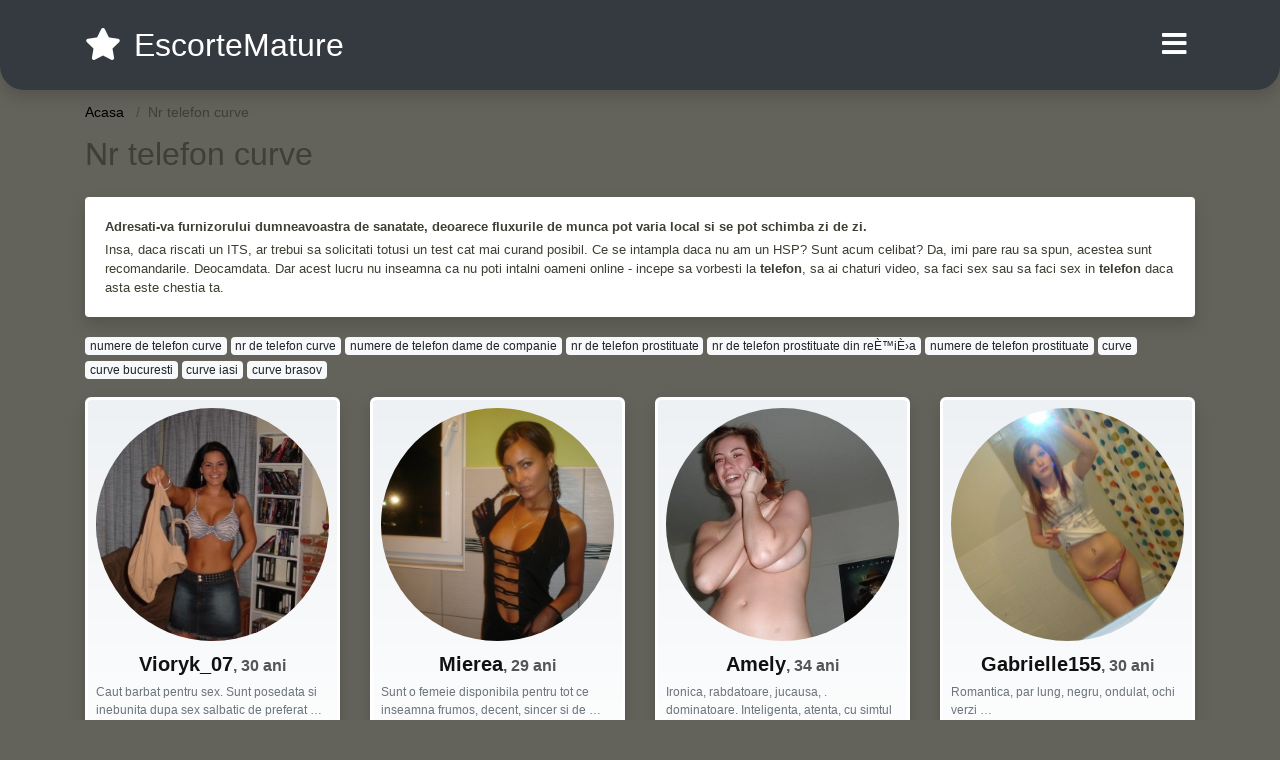

--- FILE ---
content_type: text/html; charset=UTF-8
request_url: https://escortemature.com/nr-telefon-curve
body_size: 12771
content:
<!doctype html>
<html lang="ro">
<head>
<meta charset="utf-8">
<meta name="viewport" content="width=device-width, initial-scale=1, shrink-to-fit=no">

<title>Nr telefon curve</title>


<link rel="dns-prefetch" href="//www.mediacx.com">
<link rel="dns-prefetch" href="//fonts.googleapis.com">
<link rel="dns-prefetch" href="//cdnjs.cloudflare.com">
<link rel="dns-prefetch" href="//cdn.jsdelivr.net">

<!--<link href="//fonts.googleapis.com/css2?family=Roboto:wght@300;400;600;700;800&display=swap" rel="stylesheet">-->

<link href="//cdnjs.cloudflare.com/ajax/libs/font-awesome/5.13.0/css/all.min.css" rel="stylesheet">

<style>
:root {
    --header-bg-color-from: #343A40;
    --header-bg-color-to: #343A40;
    --header-text-color: white;
    --site-bg-color: #63635b;
    --site-text-color: #403f34;
    --site-link-color: #f13656;
    --site-link-hover-color: #f13656;
    --site-theme-color: #343A40;
    --site-home-slider-bg-color: ;
    --home-newprofiles-bg-color: #ffffff;
    --site-home-icons-color: ;
    --profiles-btn-bg-color: #343A40;
    --profiles-btn-text-color: #ffffff;
}
.hi1 { background-image: url(/upload/escortemature.com/design/home/escorta%20matura.jpg) !important;}
.hi2 { background-image: url(/upload/escortemature.com/design/home/escorte%20mature.jpg) !important;}

</style>

<link href="/assets/css/prod/bootstrap.min.css?v=202204111456" rel="stylesheet">
<link href="/assets/css/prod/styles.css?v=202204111456" rel="stylesheet">

<link rel="canonical" href="https://escortemature.com/nr-telefon-curve">
<link rel="shortcut icon" type="image/png" href="/static/images/favicon.ico">



<script src="/sixupush.sw.js?version=2.0.1"></script>


</head>
<body>


<div class="">

<header class="mainHeader round">
    
    <div class="position-relative">
        <div class="navbg bg-warning"></div>
        <nav class="navbar navbar-expand-lg navbar-dark shadow py-3">
            <div class="container">
                <a class="navbar-brand fs24 fs32-md" href="https://escortemature.com/">
                                        <i class="fas fa-star mr-1"></i>
                    <span class="">EscorteMature</span>
                                    </a>
                <button class="navbar-toggler" type="button" data-toggle="collapse" data-target="#navbarMain" aria-controls="navbarMain" aria-expanded="false" aria-label="Meniu"><span class="navbar-toggler-icon"></span></button>
                <div class="collapse navbar-collapse" id="navbarMain">
                    <ul class="navbar-nav ml-auto align-items-center">
                                                                        <li class="nav-item active dropdown">
                            <a class="nav-link dropdown-toggle_ fs28" href="" role="button" data-toggle="dropdown" aria-haspopup="true" aria-expanded="false">
                                <i class="fas fa-bars d-none d-md-inline-block"></i>
                            </a>
                            <div class="dropdown-menu dropdown-menu-right dropdown-multicol" style="z-index: 999 !important;">
                                <div class="dropdown-row">
                                                                                                                <!-- OLD -->
                                                                                                                                                                                <a class="dropdown-item" href="https://escortemature.com/escorte/alba">Alba</a>
                                                                                            <a class="dropdown-item" href="https://escortemature.com/escorte/arad">Arad</a>
                                                                                            <a class="dropdown-item" href="https://escortemature.com/escorte/arges">Arges</a>
                                                                                            <a class="dropdown-item" href="https://escortemature.com/escorte/bacau">Bacau</a>
                                                                                            <a class="dropdown-item" href="https://escortemature.com/escorte/bihor">Bihor</a>
                                                                                            <a class="dropdown-item" href="https://escortemature.com/escorte/bistrita-nasaud">Bistrita-Nasaud</a>
                                                                                            <a class="dropdown-item" href="https://escortemature.com/escorte/botosani">Botosani</a>
                                                                                            <a class="dropdown-item" href="https://escortemature.com/escorte/braila">Braila</a>
                                                                                            <a class="dropdown-item" href="https://escortemature.com/escorte/brasov">Brasov</a>
                                                                                            <a class="dropdown-item" href="https://escortemature.com/escorte/bucuresti">Bucuresti</a>
                                                                                            <a class="dropdown-item" href="https://escortemature.com/escorte/buzau">Buzau</a>
                                                                                            <a class="dropdown-item" href="https://escortemature.com/escorte/calarasi">Calarasi</a>
                                                                                            <a class="dropdown-item" href="https://escortemature.com/escorte/caras-severin">Caras-Severin</a>
                                                                                            <a class="dropdown-item" href="https://escortemature.com/escorte/cluj">Cluj</a>
                                                                                            <a class="dropdown-item" href="https://escortemature.com/escorte/constanta">Constanta</a>
                                                                                            <a class="dropdown-item" href="https://escortemature.com/escorte/covasna">Covasna</a>
                                                                                            <a class="dropdown-item" href="https://escortemature.com/escorte/dambovita">Dambovita</a>
                                                                                            <a class="dropdown-item" href="https://escortemature.com/escorte/dolj">Dolj</a>
                                                                                            <a class="dropdown-item" href="https://escortemature.com/escorte/galati">Galati</a>
                                                                                            <a class="dropdown-item" href="https://escortemature.com/escorte/giurgiu">Giurgiu</a>
                                                                                            <a class="dropdown-item" href="https://escortemature.com/escorte/gorj">Gorj</a>
                                                                                            <a class="dropdown-item" href="https://escortemature.com/escorte/harghita">Harghita</a>
                                                                                            <a class="dropdown-item" href="https://escortemature.com/escorte/hunedoara">Hunedoara</a>
                                                                                            <a class="dropdown-item" href="https://escortemature.com/escorte/ialomita">Ialomita</a>
                                                                                            <a class="dropdown-item" href="https://escortemature.com/escorte/iasi">Iasi</a>
                                                                                            <a class="dropdown-item" href="https://escortemature.com/escorte/ilfov">Ilfov</a>
                                                                                            <a class="dropdown-item" href="https://escortemature.com/escorte/maramures">Maramures</a>
                                                                                            <a class="dropdown-item" href="https://escortemature.com/escorte/mehedinti">Mehedinti</a>
                                                                                            <a class="dropdown-item" href="https://escortemature.com/escorte/mures">Mures</a>
                                                                                            <a class="dropdown-item" href="https://escortemature.com/escorte/neamt">Neamt</a>
                                                                                            <a class="dropdown-item" href="https://escortemature.com/escorte/olt">Olt</a>
                                                                                            <a class="dropdown-item" href="https://escortemature.com/escorte/prahova">Prahova</a>
                                                                                            <a class="dropdown-item" href="https://escortemature.com/escorte/salaj">Salaj</a>
                                                                                            <a class="dropdown-item" href="https://escortemature.com/escorte/satu-mare">Satu-Mare</a>
                                                                                            <a class="dropdown-item" href="https://escortemature.com/escorte/sibiu">Sibiu</a>
                                                                                            <a class="dropdown-item" href="https://escortemature.com/escorte/suceava">Suceava</a>
                                                                                            <a class="dropdown-item" href="https://escortemature.com/escorte/teleorman">Teleorman</a>
                                                                                            <a class="dropdown-item" href="https://escortemature.com/escorte/timis">Timis</a>
                                                                                            <a class="dropdown-item" href="https://escortemature.com/escorte/tulcea">Tulcea</a>
                                                                                            <a class="dropdown-item" href="https://escortemature.com/escorte/valcea">Valcea</a>
                                                                                            <a class="dropdown-item" href="https://escortemature.com/escorte/vaslui">Vaslui</a>
                                                                                            <a class="dropdown-item" href="https://escortemature.com/escorte/vrancea">Vrancea</a>
                                                                                                                                                                                            </div>
                            </div>
                        </li>
                                            </ul>
                </div>
            </div>
        </nav>
    </div>

    
    
</header>

<div class="container">


<ul class="breadcrumbs" itemscope="" itemtype="https://schema.org/BreadcrumbList">
    <li itemprop="itemListElement" itemscope="" itemtype="http://schema.org/ListItem">
        <a itemprop="item" href="https://escortemature.com/"><span itemprop="name">Acasa</span></a>
        <meta itemprop="position" content="1">
    </li>
            <li class="current">Nr telefon curve</li>
    </ul>

<div class="d-flex py-4">
    <h1 class="fs24 fs32-md m-0">Nr telefon curve</h1>
</div>




<div class="card border-0 shadow mb-3">
    <div class="card-body fs13">
        <p class="mb-1"><strong>Adresati-va furnizorului dumneavoastra de sanatate, deoarece fluxurile de munca pot varia local si se pot schimba zi de zi.</strong></p>
        <p class="mb-0">Insa, daca riscati un ITS, ar trebui sa solicitati totusi un test cat mai curand posibil. Ce se intampla daca nu am un HSP? Sunt acum celibat? Da, imi pare rau sa spun, acestea sunt recomandarile. Deocamdata. Dar acest lucru nu inseamna ca nu poti intalni oameni online - incepe sa vorbesti la <strong>telefon</strong>, sa ai chaturi video, sa faci sex sau sa faci sex in <strong>telefon</strong> daca asta este chestia ta.</p>
    </div>
</div>

<div class="mb-3">
        <a href="https://escortemature.com/numere-de-telefon-curve" class="badge badge-light font-weight-normal">numere de telefon curve</a>
        <a href="https://escortemature.com/nr-de-telefon-curve" class="badge badge-light font-weight-normal">nr de telefon curve</a>
        <a href="https://escortemature.com/numere-de-telefon-dame-de-companie" class="badge badge-light font-weight-normal">numere de telefon dame de companie</a>
        <a href="https://escortemature.com/nr-de-telefon-prostituate" class="badge badge-light font-weight-normal">nr de telefon prostituate</a>
        <a href="https://escortemature.com/nr-de-telefon-prostituate-din-resita" class="badge badge-light font-weight-normal">nr de telefon prostituate din reÈ™iÈ›a</a>
        <a href="https://escortemature.com/numere-de-telefon-prostituate" class="badge badge-light font-weight-normal">numere de telefon prostituate</a>
        <a href="https://escortemature.com/curve" class="badge badge-light font-weight-normal">curve</a>
        <a href="https://escortemature.com/curve-bucuresti" class="badge badge-light font-weight-normal">curve bucuresti</a>
        <a href="https://escortemature.com/curve-iasi" class="badge badge-light font-weight-normal">curve iasi</a>
        <a href="https://escortemature.com/curve-brasov" class="badge badge-light font-weight-normal">curve brasov</a>
        </div>

<div class="profilesList mb-4" data-base="https://escortemature.com">
    <div class="row">
                <div class="col-12 col-sm-6 col-md-4 col-lg-3 d-md-flex">
        <a href="https://escortemature.com/escorta/14127" class="profile shadow d-flex flex-column minw100 p-3 p-md-2 mb-3" rel="nofollow">
            <div class="image flex-shrink-0 circle">
            <img data-original="https://www.mediacx.com/escorte/upload/thumbs/150-3705796_4127.jpg" alt="Vioryk_07" class="lazyload img-fluid w-100" style="height: 233px;">
        </div>
        <div class="text text-success btnon  mb-1">
            <div class="name fs18 fs20-md text-center mb-1">Vioryk_07<span class="age fs16">, 30 ani</span></div>
                                                            <div class="bio fs12 text-muted">Caut barbat pentru sex. Sunt posedata si inebunita dupa sex salbatic de preferat &hellip;</div>
                    </div>
                <div class="btn btn-block btn-profiles mt-auto">
                        Vezi Profil        </div>
            </a>
</div><div class="col-12 col-sm-6 col-md-4 col-lg-3 d-md-flex">
        <a href="https://escortemature.com/escorta/10144" class="profile shadow d-flex flex-column minw100 p-3 p-md-2 mb-3" rel="nofollow">
            <div class="image flex-shrink-0 circle">
            <img data-original="https://www.mediacx.com/escorte/upload/thumbs/150-2812257_144.jpg" alt="Mierea" class="lazyload img-fluid w-100" style="height: 233px;">
        </div>
        <div class="text text-success btnon  mb-1">
            <div class="name fs18 fs20-md text-center mb-1">Mierea<span class="age fs16">, 29 ani</span></div>
                                                            <div class="bio fs12 text-muted">Sunt o femeie disponibila pentru tot ce inseamna frumos, decent, sincer si de  &hellip;</div>
                    </div>
                <div class="btn btn-block btn-profiles mt-auto">
                        Vezi Profil        </div>
            </a>
</div><div class="col-12 col-sm-6 col-md-4 col-lg-3 d-md-flex">
        <a href="https://escortemature.com/escorta/16005" class="profile shadow d-flex flex-column minw100 p-3 p-md-2 mb-3" rel="nofollow">
            <div class="image flex-shrink-0 circle">
            <img data-original="https://www.mediacx.com/sexfete/upload/thumbs/150-8135849_1005.jpg" alt="Amely" class="lazyload img-fluid w-100" style="height: 233px;">
        </div>
        <div class="text text-success btnon  mb-1">
            <div class="name fs18 fs20-md text-center mb-1">Amely<span class="age fs16">, 34 ani</span></div>
                                                            <div class="bio fs12 text-muted">Ironica, rabdatoare, jucausa, . dominatoare. Inteligenta, atenta, cu simtul  &hellip;</div>
                    </div>
                <div class="btn btn-block btn-profiles mt-auto">
                        Vezi Profil        </div>
            </a>
</div><div class="col-12 col-sm-6 col-md-4 col-lg-3 d-md-flex">
        <a href="https://escortemature.com/escorta/13247" class="profile shadow d-flex flex-column minw100 p-3 p-md-2 mb-3" rel="nofollow">
            <div class="image flex-shrink-0 circle">
            <img data-original="https://www.mediacx.com/escorte/upload/thumbs/150-6161312_3247.jpg" alt="Gabrielle155" class="lazyload img-fluid w-100" style="height: 233px;">
        </div>
        <div class="text btnon  mb-1">
            <div class="name fs18 fs20-md text-center mb-1">Gabrielle155<span class="age fs16">, 30 ani</span></div>
                                                            <div class="bio fs12 text-muted">Romantica, par lung, negru, ondulat, ochi verzi &hellip;</div>
                    </div>
                <div class="btn btn-block btn-profiles mt-auto">
                        Vezi Profil        </div>
            </a>
</div><div class="col-12 col-sm-6 col-md-4 col-lg-3 d-md-flex">
        <a href="https://escortemature.com/escorta/18159" class="profile shadow d-flex flex-column minw100 p-3 p-md-2 mb-3" rel="nofollow">
            <div class="image flex-shrink-0 circle">
            <img data-original="https://www.mediacx.com/sexfete/upload/thumbs/150-8247216_3159.jpg" alt="Veronicamanuela" class="lazyload img-fluid w-100" style="height: 233px;">
        </div>
        <div class="text btnon  mb-1">
            <div class="name fs18 fs20-md text-center mb-1">Veronicamanuela<span class="age fs16">, 33 ani</span></div>
                                                            <div class="bio fs12 text-muted">Fa-ti prezentul un trecut frumos &hellip;</div>
                    </div>
                <div class="btn btn-block btn-profiles mt-auto">
                        Vezi Profil        </div>
            </a>
</div><div class="col-12 col-sm-6 col-md-4 col-lg-3 d-md-flex">
        <a href="https://escortemature.com/escorta/11277" class="profile shadow d-flex flex-column minw100 p-3 p-md-2 mb-3" rel="nofollow">
            <div class="image flex-shrink-0 circle">
            <img data-original="https://www.mediacx.com/escorte/upload/thumbs/150-3283869_1277.jpg" alt="Sarra2007" class="lazyload img-fluid w-100" style="height: 233px;">
        </div>
        <div class="text btnon  mb-1">
            <div class="name fs18 fs20-md text-center mb-1">Sarra2007<span class="age fs16">, 25 ani</span></div>
                                                            <div class="bio fs12 text-muted">Sunt o persoana usor de iubit &hellip;</div>
                    </div>
                <div class="btn btn-block btn-profiles mt-auto">
                        Vezi Profil        </div>
            </a>
</div><div class="col-12 col-sm-6 col-md-4 col-lg-3 d-md-flex">
        <a href="https://escortemature.com/escorta/12022" class="profile shadow d-flex flex-column minw100 p-3 p-md-2 mb-3" rel="nofollow">
            <div class="image flex-shrink-0 circle">
            <img data-original="https://www.mediacx.com/escorte/upload/thumbs/150-3475978_2022.jpg" alt="Bianca77_ro" class="lazyload img-fluid w-100" style="height: 233px;">
        </div>
        <div class="text btnon  mb-1">
            <div class="name fs18 fs20-md text-center mb-1">Bianca77_ro<span class="age fs16">, 24 ani</span></div>
                                                            <div class="bio fs12 text-muted">D gasca k simtul umorului, draguta etc.  &hellip;</div>
                    </div>
                <div class="btn btn-block btn-profiles mt-auto">
                        Vezi Profil        </div>
            </a>
</div><div class="col-12 col-sm-6 col-md-4 col-lg-3 d-md-flex">
        <a href="https://escortemature.com/escorta/16753" class="profile shadow d-flex flex-column minw100 p-3 p-md-2 mb-3" rel="nofollow">
            <div class="image flex-shrink-0 circle">
            <img data-original="https://www.mediacx.com/sexfete/upload/thumbs/150-1073868_1753.jpg" alt="Carmella" class="lazyload img-fluid w-100" style="height: 233px;">
        </div>
        <div class="text btnon  mb-1">
            <div class="name fs18 fs20-md text-center mb-1">Carmella<span class="age fs16">, 32 ani</span></div>
                                                            <div class="bio fs12 text-muted">Hm. nici eu nu mai stiu. nu mai am. schimbatore tot timpul.  &hellip;</div>
                    </div>
                <div class="btn btn-block btn-profiles mt-auto">
                        Vezi Profil        </div>
            </a>
</div><div class="col-12 col-sm-6 col-md-4 col-lg-3 d-md-flex">
        <a href="https://escortemature.com/escorta/12827" class="profile shadow d-flex flex-column minw100 p-3 p-md-2 mb-3" rel="nofollow">
            <div class="image flex-shrink-0 circle">
            <img data-original="https://www.mediacx.com/escorte/upload/thumbs/150-7826564_2827.jpg" alt="Alessia23" class="lazyload img-fluid w-100" style="height: 233px;">
        </div>
        <div class="text btnon  mb-1">
            <div class="name fs18 fs20-md text-center mb-1">Alessia23<span class="age fs16">, 31 ani</span></div>
                                                            <div class="bio fs12 text-muted">Om obisnuit, cu simtul umorului &hellip;</div>
                    </div>
                <div class="btn btn-block btn-profiles mt-auto">
                        Vezi Profil        </div>
            </a>
</div><div class="col-12 col-sm-6 col-md-4 col-lg-3 d-md-flex">
        <a href="https://escortemature.com/escorta/11617" class="profile shadow d-flex flex-column minw100 p-3 p-md-2 mb-3" rel="nofollow">
            <div class="image flex-shrink-0 circle">
            <img data-original="https://www.mediacx.com/escorte/upload/thumbs/150-5098361_1617.jpg" alt="Florentina_19" class="lazyload img-fluid w-100" style="height: 233px;">
        </div>
        <div class="text btnon  mb-1">
            <div class="name fs18 fs20-md text-center mb-1">Florentina_19<span class="age fs16">, 29 ani</span></div>
                                                            <div class="bio fs12 text-muted">Plac tot ce este frumos &hellip;</div>
                    </div>
                <div class="btn btn-block btn-profiles mt-auto">
                        Vezi Profil        </div>
            </a>
</div><div class="col-12 col-sm-6 col-md-4 col-lg-3 d-md-flex">
        <a href="https://escortemature.com/escorta/10038" class="profile shadow d-flex flex-column minw100 p-3 p-md-2 mb-3" rel="nofollow">
            <div class="image flex-shrink-0 circle">
            <img data-original="https://www.mediacx.com/escorte/upload/thumbs/150-8592723_38.jpg" alt="Angelique" class="lazyload img-fluid w-100" style="height: 233px;">
        </div>
        <div class="text btnon  mb-1">
            <div class="name fs18 fs20-md text-center mb-1">Angelique<span class="age fs16">, 26 ani</span></div>
                                                            <div class="bio fs12 text-muted">Un om norocos ! &hellip;</div>
                    </div>
                <div class="btn btn-block btn-profiles mt-auto">
                        Vezi Profil        </div>
            </a>
</div><div class="col-12 col-sm-6 col-md-4 col-lg-3 d-md-flex">
        <a href="https://escortemature.com/escorta/11865" class="profile shadow d-flex flex-column minw100 p-3 p-md-2 mb-3" rel="nofollow">
            <div class="image flex-shrink-0 circle">
            <img data-original="https://www.mediacx.com/escorte/upload/thumbs/150-2794710_1865.jpg" alt="Stefanya23" class="lazyload img-fluid w-100" style="height: 233px;">
        </div>
        <div class="text btnon  mb-1">
            <div class="name fs18 fs20-md text-center mb-1">Stefanya23<span class="age fs16">, 28 ani</span></div>
                                                            <div class="bio fs12 text-muted">Normal is boring  &hellip;</div>
                    </div>
                <div class="btn btn-block btn-profiles mt-auto">
                        Vezi Profil        </div>
            </a>
</div><div class="col-12 col-sm-6 col-md-4 col-lg-3 d-md-flex">
        <a href="https://escortemature.com/escorta/18072" class="profile shadow d-flex flex-column minw100 p-3 p-md-2 mb-3" rel="nofollow">
            <div class="image flex-shrink-0 circle">
            <img data-original="https://www.mediacx.com/sexfete/upload/thumbs/150-6726004_3072.jpg" alt="Mbloody74" class="lazyload img-fluid w-100" style="height: 233px;">
        </div>
        <div class="text btnon  mb-1">
            <div class="name fs18 fs20-md text-center mb-1">Mbloody74<span class="age fs16">, 33 ani</span></div>
                                                            <div class="bio fs12 text-muted">Buna! Sunt din Romania ! Despre mine voi spune mai tarziu, pentru inceput vreau  &hellip;</div>
                    </div>
                <div class="btn btn-block btn-profiles mt-auto">
                        Vezi Profil        </div>
            </a>
</div><div class="col-12 col-sm-6 col-md-4 col-lg-3 d-md-flex">
        <a href="https://escortemature.com/escorta/11539" class="profile shadow d-flex flex-column minw100 p-3 p-md-2 mb-3" rel="nofollow">
            <div class="image flex-shrink-0 circle">
            <img data-original="https://www.mediacx.com/escorte/upload/thumbs/150-1742818_1539.jpg" alt="Cerasela_65" class="lazyload img-fluid w-100" style="height: 233px;">
        </div>
        <div class="text btnon  mb-1">
            <div class="name fs18 fs20-md text-center mb-1">Cerasela_65<span class="age fs16">, 33 ani</span></div>
                                                            <div class="bio fs12 text-muted">Nu sunt cum ai crede &hellip;</div>
                    </div>
                <div class="btn btn-block btn-profiles mt-auto">
                        Vezi Profil        </div>
            </a>
</div><div class="col-12 col-sm-6 col-md-4 col-lg-3 d-md-flex">
        <a href="https://escortemature.com/escorta/17826" class="profile shadow d-flex flex-column minw100 p-3 p-md-2 mb-3" rel="nofollow">
            <div class="image flex-shrink-0 circle">
            <img data-original="https://www.mediacx.com/sexfete/upload/thumbs/150-6162415_2826.jpg" alt="Mihaela_18" class="lazyload img-fluid w-100" style="height: 233px;">
        </div>
        <div class="text btnon  mb-1">
            <div class="name fs18 fs20-md text-center mb-1">Mihaela_18<span class="age fs16">, 26 ani</span></div>
                                                            <div class="bio fs12 text-muted">Imi place sa traiesc viata, va astept sa traim momente intense.  &hellip;</div>
                    </div>
                <div class="btn btn-block btn-profiles mt-auto">
                        Vezi Profil        </div>
            </a>
</div><div class="col-12 col-sm-6 col-md-4 col-lg-3 d-md-flex">
        <a href="https://escortemature.com/escorta/16549" class="profile shadow d-flex flex-column minw100 p-3 p-md-2 mb-3" rel="nofollow">
            <div class="image flex-shrink-0 circle">
            <img data-original="https://www.mediacx.com/sexfete/upload/thumbs/150-7267337_1549.jpg" alt="Kss" class="lazyload img-fluid w-100" style="height: 233px;">
        </div>
        <div class="text btnon  mb-1">
            <div class="name fs18 fs20-md text-center mb-1">Kss<span class="age fs16">, 29 ani</span></div>
                                                            <div class="bio fs12 text-muted">Buna! Sunt din Romania ! Despre mine voi spune mai tarziu, pentru inceput vreau  &hellip;</div>
                    </div>
                <div class="btn btn-block btn-profiles mt-auto">
                        Vezi Profil        </div>
            </a>
</div><div class="col-12 col-sm-6 col-md-4 col-lg-3 d-md-flex">
        <a href="https://escortemature.com/escorta/11039" class="profile shadow d-flex flex-column minw100 p-3 p-md-2 mb-3" rel="nofollow">
            <div class="image flex-shrink-0 circle">
            <img data-original="https://www.mediacx.com/escorte/upload/thumbs/150-4629935_1039.jpg" alt="Alynush81" class="lazyload img-fluid w-100" style="height: 233px;">
        </div>
        <div class="text btnon  mb-1">
            <div class="name fs18 fs20-md text-center mb-1">Alynush81<span class="age fs16">, 31 ani</span></div>
                                                            <div class="bio fs12 text-muted">Sociabila, nebunatica, de viata,  &hellip;</div>
                    </div>
                <div class="btn btn-block btn-profiles mt-auto">
                        Vezi Profil        </div>
            </a>
</div><div class="col-12 col-sm-6 col-md-4 col-lg-3 d-md-flex">
        <a href="https://escortemature.com/escorta/18695" class="profile shadow d-flex flex-column minw100 p-3 p-md-2 mb-3" rel="nofollow">
            <div class="image flex-shrink-0 circle">
            <img data-original="https://www.mediacx.com/sexfete/upload/thumbs/150-4443843_3695.jpg" alt="Anisoara_1953" class="lazyload img-fluid w-100" style="height: 233px;">
        </div>
        <div class="text btnon  mb-1">
            <div class="name fs18 fs20-md text-center mb-1">Anisoara_1953<span class="age fs16">, 30 ani</span></div>
                                                            <div class="bio fs12 text-muted">Foarte sociabila &hellip;</div>
                    </div>
                <div class="btn btn-block btn-profiles mt-auto">
                        Vezi Profil        </div>
            </a>
</div><div class="col-12 col-sm-6 col-md-4 col-lg-3 d-md-flex">
        <a href="https://escortemature.com/escorta/15738" class="profile shadow d-flex flex-column minw100 p-3 p-md-2 mb-3" rel="nofollow">
            <div class="image flex-shrink-0 circle">
            <img data-original="https://www.mediacx.com/sexfete/upload/thumbs/150-4496652_738.jpg" alt="Leontina49ro" class="lazyload img-fluid w-100" style="height: 233px;">
        </div>
        <div class="text btnon  mb-1">
            <div class="name fs18 fs20-md text-center mb-1">Leontina49ro<span class="age fs16">, 33 ani</span></div>
                                                            <div class="bio fs12 text-muted">F sincera, si mereu caut sa ajut pe cineva, darnica cu cei din jur, amabila si  &hellip;</div>
                    </div>
                <div class="btn btn-block btn-profiles mt-auto">
                        Vezi Profil        </div>
            </a>
</div><div class="col-12 col-sm-6 col-md-4 col-lg-3 d-md-flex">
        <a href="https://escortemature.com/escorta/13320" class="profile shadow d-flex flex-column minw100 p-3 p-md-2 mb-3" rel="nofollow">
            <div class="image flex-shrink-0 circle">
            <img data-original="https://www.mediacx.com/escorte/upload/thumbs/150-2429500_3320.jpg" alt="Adddina" class="lazyload img-fluid w-100" style="height: 233px;">
        </div>
        <div class="text btnon  mb-1">
            <div class="name fs18 fs20-md text-center mb-1">Adddina<span class="age fs16">, 27 ani</span></div>
                                                            <div class="bio fs12 text-muted">Sunt o pers care nu suporta minciuna si falsitatea pe scurt o fire directa si la &hellip;</div>
                    </div>
                <div class="btn btn-block btn-profiles mt-auto">
                        Vezi Profil        </div>
            </a>
</div><div class="col-12 col-sm-6 col-md-4 col-lg-3 d-md-flex">
        <a href="https://escortemature.com/escorta/14414" class="profile shadow d-flex flex-column minw100 p-3 p-md-2 mb-3" rel="nofollow">
            <div class="image flex-shrink-0 circle">
            <img data-original="https://www.mediacx.com/escorte/upload/thumbs/150-3414312_4414.jpg" alt="Stelli_ramona" class="lazyload img-fluid w-100" style="height: 233px;">
        </div>
        <div class="text btnon  mb-1">
            <div class="name fs18 fs20-md text-center mb-1">Stelli_ramona<span class="age fs16">, 27 ani</span></div>
                                                            <div class="bio fs12 text-muted">Munca este hobiul meu &hellip;</div>
                    </div>
                <div class="btn btn-block btn-profiles mt-auto">
                        Vezi Profil        </div>
            </a>
</div><div class="col-12 col-sm-6 col-md-4 col-lg-3 d-md-flex">
        <a href="https://escortemature.com/escorta/16393" class="profile shadow d-flex flex-column minw100 p-3 p-md-2 mb-3" rel="nofollow">
            <div class="image flex-shrink-0 circle">
            <img data-original="https://www.mediacx.com/sexfete/upload/thumbs/150-1902825_1393.jpg" alt="Violetalitoiu" class="lazyload img-fluid w-100" style="height: 233px;">
        </div>
        <div class="text btnon  mb-1">
            <div class="name fs18 fs20-md text-center mb-1">Violetalitoiu<span class="age fs16">, 25 ani</span></div>
                                                            <div class="bio fs12 text-muted">So. so &hellip;</div>
                    </div>
                <div class="btn btn-block btn-profiles mt-auto">
                        Vezi Profil        </div>
            </a>
</div><div class="col-12 col-sm-6 col-md-4 col-lg-3 d-md-flex">
        <a href="https://escortemature.com/escorta/12724" class="profile shadow d-flex flex-column minw100 p-3 p-md-2 mb-3" rel="nofollow">
            <div class="image flex-shrink-0 circle">
            <img data-original="https://www.mediacx.com/escorte/upload/thumbs/150-5354317_2724.jpg" alt="White_gold" class="lazyload img-fluid w-100" style="height: 233px;">
        </div>
        <div class="text btnon  mb-1">
            <div class="name fs18 fs20-md text-center mb-1">White_gold<span class="age fs16">, 30 ani</span></div>
                                                            <div class="bio fs12 text-muted">Un citat care mi-a placut si-l cred adevarat. E mult mai bine sa iubesti decat  &hellip;</div>
                    </div>
                <div class="btn btn-block btn-profiles mt-auto">
                        Vezi Profil        </div>
            </a>
</div><div class="col-12 col-sm-6 col-md-4 col-lg-3 d-md-flex">
        <a href="https://escortemature.com/escorta/18277" class="profile shadow d-flex flex-column minw100 p-3 p-md-2 mb-3" rel="nofollow">
            <div class="image flex-shrink-0 circle">
            <img data-original="https://www.mediacx.com/sexfete/upload/thumbs/150-7539762_3277.jpg" alt="Melkonyan" class="lazyload img-fluid w-100" style="height: 233px;">
        </div>
        <div class="text btnon  mb-1">
            <div class="name fs18 fs20-md text-center mb-1">Melkonyan<span class="age fs16">, 33 ani</span></div>
                                                            <div class="bio fs12 text-muted">Fara complexe.  &hellip;</div>
                    </div>
                <div class="btn btn-block btn-profiles mt-auto">
                        Vezi Profil        </div>
            </a>
</div>    </div>
</div>

<div class="card border-0 shadow mb-3">
    <div class="card-body fs13">
        <p class="mb-1"><strong>A trimis un mesaj text excesiv sexual?</strong></p>
        <p class="mb-0">A avut o intreaga conversatie sexting? A avut o intreaga conversatie sexting? Masturbat in timp ce sexting? Masturbat in timp ce sexting? A avut o conversatie sexy la <strong>telefon</strong>? A avut o conversatie sexy la <strong>telefon</strong>? Avea o runda flirtata de gchat-uri? Avea o runda flirtata de gchat-uri? Ati vorbit despre sex explicit prin gchat?</p>
    </div>
</div>


<div class="profilesList mb-4" data-base="https://escortemature.com">
    <div class="row">
                <div class="col-12 col-sm-6 col-md-4 col-lg-3 d-md-flex">
        <a href="https://escortemature.com/escorta/18482" class="profile shadow d-flex flex-column minw100 p-3 p-md-2 mb-3" rel="nofollow">
            <div class="image flex-shrink-0 circle">
            <img data-original="https://www.mediacx.com/sexfete/upload/thumbs/150-6144283_3482.jpg" alt="Camy_23" class="lazyload img-fluid w-100" style="height: 233px;">
        </div>
        <div class="text btnon  mb-1">
            <div class="name fs18 fs20-md text-center mb-1">Camy_23<span class="age fs16">, 25 ani</span></div>
                                                            <div class="bio fs12 text-muted">Salut! Ma bucur ca ai intrat pe profilul meu si il citesti chiar acum. Sunt o  &hellip;</div>
                    </div>
                <div class="btn btn-block btn-profiles mt-auto">
                        Vezi Profil        </div>
            </a>
</div><div class="col-12 col-sm-6 col-md-4 col-lg-3 d-md-flex">
        <a href="https://escortemature.com/escorta/14302" class="profile shadow d-flex flex-column minw100 p-3 p-md-2 mb-3" rel="nofollow">
            <div class="image flex-shrink-0 circle">
            <img data-original="https://www.mediacx.com/escorte/upload/thumbs/150-4575705_4302.jpg" alt="Cristina544" class="lazyload img-fluid w-100" style="height: 233px;">
        </div>
        <div class="text btnon  mb-1">
            <div class="name fs18 fs20-md text-center mb-1">Cristina544<span class="age fs16">, 34 ani</span></div>
                                                            <div class="bio fs12 text-muted">Simpla si modesta afli tu.  &hellip;</div>
                    </div>
                <div class="btn btn-block btn-profiles mt-auto">
                        Vezi Profil        </div>
            </a>
</div><div class="col-12 col-sm-6 col-md-4 col-lg-3 d-md-flex">
        <a href="https://escortemature.com/escorta/10633" class="profile shadow d-flex flex-column minw100 p-3 p-md-2 mb-3" rel="nofollow">
            <div class="image flex-shrink-0 circle">
            <img data-original="https://www.mediacx.com/escorte/upload/thumbs/150-4700666_633.jpg" alt="Rose20" class="lazyload img-fluid w-100" style="height: 233px;">
        </div>
        <div class="text btnon  mb-1">
            <div class="name fs18 fs20-md text-center mb-1">Rose20<span class="age fs16">, 28 ani</span></div>
                                                            <div class="bio fs12 text-muted">Sunt un bebishec alintat  &hellip;</div>
                    </div>
                <div class="btn btn-block btn-profiles mt-auto">
                        Vezi Profil        </div>
            </a>
</div><div class="col-12 col-sm-6 col-md-4 col-lg-3 d-md-flex">
        <a href="https://escortemature.com/escorta/16724" class="profile shadow d-flex flex-column minw100 p-3 p-md-2 mb-3" rel="nofollow">
            <div class="image flex-shrink-0 circle">
            <img data-original="https://www.mediacx.com/sexfete/upload/thumbs/150-3137163_1724.jpg" alt="Bizi" class="lazyload img-fluid w-100" style="height: 233px;">
        </div>
        <div class="text btnon  mb-1">
            <div class="name fs18 fs20-md text-center mb-1">Bizi<span class="age fs16">, 29 ani</span></div>
                                                            <div class="bio fs12 text-muted">Sa ne pierdem vremea intr-un mod planificat :) &hellip;</div>
                    </div>
                <div class="btn btn-block btn-profiles mt-auto">
                        Vezi Profil        </div>
            </a>
</div><div class="col-12 col-sm-6 col-md-4 col-lg-3 d-md-flex">
        <a href="https://escortemature.com/escorta/13348" class="profile shadow d-flex flex-column minw100 p-3 p-md-2 mb-3" rel="nofollow">
            <div class="image flex-shrink-0 circle">
            <img data-original="https://www.mediacx.com/escorte/upload/thumbs/150-8356382_3348.jpg" alt="Irina54" class="lazyload img-fluid w-100" style="height: 233px;">
        </div>
        <div class="text btnon  mb-1">
            <div class="name fs18 fs20-md text-center mb-1">Irina54<span class="age fs16">, 34 ani</span></div>
                                                            <div class="bio fs12 text-muted">Sunt o pers care nu suporta minciuna si falsitatea pe scurt o fire directa si la &hellip;</div>
                    </div>
                <div class="btn btn-block btn-profiles mt-auto">
                        Vezi Profil        </div>
            </a>
</div><div class="col-12 col-sm-6 col-md-4 col-lg-3 d-md-flex">
        <a href="https://escortemature.com/escorta/12513" class="profile shadow d-flex flex-column minw100 p-3 p-md-2 mb-3" rel="nofollow">
            <div class="image flex-shrink-0 circle">
            <img data-original="https://www.mediacx.com/escorte/upload/thumbs/150-3019209_2513.jpg" alt="Alexandra_iulia" class="lazyload img-fluid w-100" style="height: 233px;">
        </div>
        <div class="text btnon  mb-1">
            <div class="name fs18 fs20-md text-center mb-1">Alexandra_iulia<span class="age fs16">, 28 ani</span></div>
                                                            <div class="bio fs12 text-muted">Sint o fata simpla fara fite &hellip;</div>
                    </div>
                <div class="btn btn-block btn-profiles mt-auto">
                        Vezi Profil        </div>
            </a>
</div><div class="col-12 col-sm-6 col-md-4 col-lg-3 d-md-flex">
        <a href="https://escortemature.com/escorta/10113" class="profile shadow d-flex flex-column minw100 p-3 p-md-2 mb-3" rel="nofollow">
            <div class="image flex-shrink-0 circle">
            <img data-original="https://www.mediacx.com/escorte/upload/thumbs/150-8883831_113.jpg" alt="Danny_35" class="lazyload img-fluid w-100" style="height: 233px;">
        </div>
        <div class="text btnon  mb-1">
            <div class="name fs18 fs20-md text-center mb-1">Danny_35<span class="age fs16">, 29 ani</span></div>
                                                            <div class="bio fs12 text-muted">Ploua cu lacrimi in sufletul meu/ Se scutura norii de plans. / Mi-e teama, e  &hellip;</div>
                    </div>
                <div class="btn btn-block btn-profiles mt-auto">
                        Vezi Profil        </div>
            </a>
</div><div class="col-12 col-sm-6 col-md-4 col-lg-3 d-md-flex">
        <a href="https://escortemature.com/escorta/12242" class="profile shadow d-flex flex-column minw100 p-3 p-md-2 mb-3" rel="nofollow">
            <div class="image flex-shrink-0 circle">
            <img data-original="https://www.mediacx.com/escorte/upload/thumbs/150-5421973_2242.jpg" alt="Sandamaria" class="lazyload img-fluid w-100" style="height: 233px;">
        </div>
        <div class="text btnon  mb-1">
            <div class="name fs18 fs20-md text-center mb-1">Sandamaria<span class="age fs16">, 28 ani</span></div>
                                                            <div class="bio fs12 text-muted">Blonda. ochi caprui, zambitoare, romantica &hellip;</div>
                    </div>
                <div class="btn btn-block btn-profiles mt-auto">
                        Vezi Profil        </div>
            </a>
</div><div class="col-12 col-sm-6 col-md-4 col-lg-3 d-md-flex">
        <a href="https://escortemature.com/escorta/11655" class="profile shadow d-flex flex-column minw100 p-3 p-md-2 mb-3" rel="nofollow">
            <div class="image flex-shrink-0 circle">
            <img data-original="https://www.mediacx.com/escorte/upload/thumbs/150-3436629_1655.jpg" alt="Iulia_4411" class="lazyload img-fluid w-100" style="height: 233px;">
        </div>
        <div class="text btnon  mb-1">
            <div class="name fs18 fs20-md text-center mb-1">Iulia_4411<span class="age fs16">, 30 ani</span></div>
                                                            <div class="bio fs12 text-muted">Atipica, ciudata, duala, intransigenta, intensa, analitica. /dar mai bine se  &hellip;</div>
                    </div>
                <div class="btn btn-block btn-profiles mt-auto">
                        Vezi Profil        </div>
            </a>
</div><div class="col-12 col-sm-6 col-md-4 col-lg-3 d-md-flex">
        <a href="https://escortemature.com/escorta/19337" class="profile shadow d-flex flex-column minw100 p-3 p-md-2 mb-3" rel="nofollow">
            <div class="image flex-shrink-0 circle">
            <img data-original="https://www.mediacx.com/sexfete/upload/thumbs/150-3731424_4337.jpg" alt="Pussycat" class="lazyload img-fluid w-100" style="height: 233px;">
        </div>
        <div class="text btnon  mb-1">
            <div class="name fs18 fs20-md text-center mb-1">Pussycat<span class="age fs16">, 30 ani</span></div>
                                                            <div class="bio fs12 text-muted">Draguta, inteligenta, spirituala. persoanele care doresc doar distractie sa se  &hellip;</div>
                    </div>
                <div class="btn btn-block btn-profiles mt-auto">
                        Vezi Profil        </div>
            </a>
</div><div class="col-12 col-sm-6 col-md-4 col-lg-3 d-md-flex">
        <a href="https://escortemature.com/escorta/16577" class="profile shadow d-flex flex-column minw100 p-3 p-md-2 mb-3" rel="nofollow">
            <div class="image flex-shrink-0 circle">
            <img data-original="https://www.mediacx.com/sexfete/upload/thumbs/150-6537730_1577.jpg" alt="B3ll4" class="lazyload img-fluid w-100" style="height: 233px;">
        </div>
        <div class="text btnon  mb-1">
            <div class="name fs18 fs20-md text-center mb-1">B3ll4<span class="age fs16">, 34 ani</span></div>
                                                            <div class="bio fs12 text-muted">Un om normal intr-o lume nebuna &hellip;</div>
                    </div>
                <div class="btn btn-block btn-profiles mt-auto">
                        Vezi Profil        </div>
            </a>
</div><div class="col-12 col-sm-6 col-md-4 col-lg-3 d-md-flex">
        <a href="https://escortemature.com/escorta/16382" class="profile shadow d-flex flex-column minw100 p-3 p-md-2 mb-3" rel="nofollow">
            <div class="image flex-shrink-0 circle">
            <img data-original="https://www.mediacx.com/sexfete/upload/thumbs/150-1733364_1382.jpg" alt="Oroszlan24" class="lazyload img-fluid w-100" style="height: 233px;">
        </div>
        <div class="text btnon  mb-1">
            <div class="name fs18 fs20-md text-center mb-1">Oroszlan24<span class="age fs16">, 29 ani</span></div>
                                                            <div class="bio fs12 text-muted">Locuiesc in Atena, sint fidela, iubesc natura si excursiile, doresc sa cunosc un &hellip;</div>
                    </div>
                <div class="btn btn-block btn-profiles mt-auto">
                        Vezi Profil        </div>
            </a>
</div><div class="col-12 col-sm-6 col-md-4 col-lg-3 d-md-flex">
        <a href="https://escortemature.com/escorta/12334" class="profile shadow d-flex flex-column minw100 p-3 p-md-2 mb-3" rel="nofollow">
            <div class="image flex-shrink-0 circle">
            <img data-original="https://www.mediacx.com/escorte/upload/thumbs/150-3111440_2334.jpg" alt="Dovey_eyed" class="lazyload img-fluid w-100" style="height: 233px;">
        </div>
        <div class="text btnon  mb-1">
            <div class="name fs18 fs20-md text-center mb-1">Dovey_eyed<span class="age fs16">, 26 ani</span></div>
                                                            <div class="bio fs12 text-muted">In viata nu se programeaza nimic. Daca va fi sa se intample, se va intampla.  &hellip;</div>
                    </div>
                <div class="btn btn-block btn-profiles mt-auto">
                        Vezi Profil        </div>
            </a>
</div><div class="col-12 col-sm-6 col-md-4 col-lg-3 d-md-flex">
        <a href="https://escortemature.com/escorta/17313" class="profile shadow d-flex flex-column minw100 p-3 p-md-2 mb-3" rel="nofollow">
            <div class="image flex-shrink-0 circle">
            <img data-original="https://www.mediacx.com/sexfete/upload/thumbs/150-5314470_2313.jpg" alt="Karla19" class="lazyload img-fluid w-100" style="height: 233px;">
        </div>
        <div class="text btnon  mb-1">
            <div class="name fs18 fs20-md text-center mb-1">Karla19<span class="age fs16">, 26 ani</span></div>
                                                            <div class="bio fs12 text-muted">O fiinta plina de viatza care iubeste fotbalul &hellip;</div>
                    </div>
                <div class="btn btn-block btn-profiles mt-auto">
                        Vezi Profil        </div>
            </a>
</div><div class="col-12 col-sm-6 col-md-4 col-lg-3 d-md-flex">
        <a href="https://escortemature.com/escorta/13891" class="profile shadow d-flex flex-column minw100 p-3 p-md-2 mb-3" rel="nofollow">
            <div class="image flex-shrink-0 circle">
            <img data-original="https://www.mediacx.com/escorte/upload/thumbs/150-2789931_3891.jpg" alt="Frandelwy" class="lazyload img-fluid w-100" style="height: 233px;">
        </div>
        <div class="text btnon  mb-1">
            <div class="name fs18 fs20-md text-center mb-1">Frandelwy<span class="age fs16">, 27 ani</span></div>
                                                            <div class="bio fs12 text-muted">Treaza la minte &hellip;</div>
                    </div>
                <div class="btn btn-block btn-profiles mt-auto">
                        Vezi Profil        </div>
            </a>
</div><div class="col-12 col-sm-6 col-md-4 col-lg-3 d-md-flex">
        <a href="https://escortemature.com/escorta/19215" class="profile shadow d-flex flex-column minw100 p-3 p-md-2 mb-3" rel="nofollow">
            <div class="image flex-shrink-0 circle">
            <img data-original="https://www.mediacx.com/sexfete/upload/thumbs/150-7128259_4215.jpg" alt="Andra_2121" class="lazyload img-fluid w-100" style="height: 233px;">
        </div>
        <div class="text btnon  mb-1">
            <div class="name fs18 fs20-md text-center mb-1">Andra_2121<span class="age fs16">, 33 ani</span></div>
                                                            <div class="bio fs12 text-muted">Sunt o persoana sincera serioasa sociabila &hellip;</div>
                    </div>
                <div class="btn btn-block btn-profiles mt-auto">
                        Vezi Profil        </div>
            </a>
</div><div class="col-12 col-sm-6 col-md-4 col-lg-3 d-md-flex">
        <a href="https://escortemature.com/escorta/18630" class="profile shadow d-flex flex-column minw100 p-3 p-md-2 mb-3" rel="nofollow">
            <div class="image flex-shrink-0 circle">
            <img data-original="https://www.mediacx.com/sexfete/upload/thumbs/150-7431261_3630.jpg" alt="Lila4314" class="lazyload img-fluid w-100" style="height: 233px;">
        </div>
        <div class="text btnon  mb-1">
            <div class="name fs18 fs20-md text-center mb-1">Lila4314<span class="age fs16">, 27 ani</span></div>
                                                            <div class="bio fs12 text-muted">Imi place sa ofer dar sa primesc cu aceasi moneda &hellip;</div>
                    </div>
                <div class="btn btn-block btn-profiles mt-auto">
                        Vezi Profil        </div>
            </a>
</div><div class="col-12 col-sm-6 col-md-4 col-lg-3 d-md-flex">
        <a href="https://escortemature.com/escorta/19543" class="profile shadow d-flex flex-column minw100 p-3 p-md-2 mb-3" rel="nofollow">
            <div class="image flex-shrink-0 circle">
            <img data-original="https://www.mediacx.com/sexfete/upload/thumbs/150-5129488_4543.jpg" alt="Tanika24" class="lazyload img-fluid w-100" style="height: 233px;">
        </div>
        <div class="text btnon  mb-1">
            <div class="name fs18 fs20-md text-center mb-1">Tanika24<span class="age fs16">, 33 ani</span></div>
                                                            <div class="bio fs12 text-muted">Sant femeie &hellip;</div>
                    </div>
                <div class="btn btn-block btn-profiles mt-auto">
                        Vezi Profil        </div>
            </a>
</div><div class="col-12 col-sm-6 col-md-4 col-lg-3 d-md-flex">
        <a href="https://escortemature.com/escorta/10330" class="profile shadow d-flex flex-column minw100 p-3 p-md-2 mb-3" rel="nofollow">
            <div class="image flex-shrink-0 circle">
            <img data-original="https://www.mediacx.com/escorte/upload/thumbs/150-3206545_330.jpg" alt="Monistar" class="lazyload img-fluid w-100" style="height: 233px;">
        </div>
        <div class="text btnon  mb-1">
            <div class="name fs18 fs20-md text-center mb-1">Monistar<span class="age fs16">, 34 ani</span></div>
                                                            <div class="bio fs12 text-muted">Pe scurt. just me! &hellip;</div>
                    </div>
                <div class="btn btn-block btn-profiles mt-auto">
                        Vezi Profil        </div>
            </a>
</div><div class="col-12 col-sm-6 col-md-4 col-lg-3 d-md-flex">
        <a href="https://escortemature.com/escorta/15616" class="profile shadow d-flex flex-column minw100 p-3 p-md-2 mb-3" rel="nofollow">
            <div class="image flex-shrink-0 circle">
            <img data-original="https://www.mediacx.com/sexfete/upload/thumbs/150-3790339_616.jpg" alt="Marimar_m3" class="lazyload img-fluid w-100" style="height: 233px;">
        </div>
        <div class="text btnon  mb-1">
            <div class="name fs18 fs20-md text-center mb-1">Marimar_m3<span class="age fs16">, 27 ani</span></div>
                                                            <div class="bio fs12 text-muted">Nu te intrista ptr o persoana din trecutul tau, exista un motiv pentru care nu a &hellip;</div>
                    </div>
                <div class="btn btn-block btn-profiles mt-auto">
                        Vezi Profil        </div>
            </a>
</div><div class="col-12 col-sm-6 col-md-4 col-lg-3 d-md-flex">
        <a href="https://escortemature.com/escorta/19402" class="profile shadow d-flex flex-column minw100 p-3 p-md-2 mb-3" rel="nofollow">
            <div class="image flex-shrink-0 circle">
            <img data-original="https://www.mediacx.com/sexfete/upload/thumbs/150-2780330_4402.jpg" alt="Georgiana11" class="lazyload img-fluid w-100" style="height: 233px;">
        </div>
        <div class="text btnon  mb-1">
            <div class="name fs18 fs20-md text-center mb-1">Georgiana11<span class="age fs16">, 29 ani</span></div>
                                                            <div class="bio fs12 text-muted">Sunt o persoana joviala, dar si un om serios. Nu-mi plac prostii, mincinosii,  &hellip;</div>
                    </div>
                <div class="btn btn-block btn-profiles mt-auto">
                        Vezi Profil        </div>
            </a>
</div><div class="col-12 col-sm-6 col-md-4 col-lg-3 d-md-flex">
        <a href="https://escortemature.com/escorta/10974" class="profile shadow d-flex flex-column minw100 p-3 p-md-2 mb-3" rel="nofollow">
            <div class="image flex-shrink-0 circle">
            <img data-original="https://www.mediacx.com/escorte/upload/thumbs/150-5673060_974.jpg" alt="Elly_ella" class="lazyload img-fluid w-100" style="height: 233px;">
        </div>
        <div class="text btnon  mb-1">
            <div class="name fs18 fs20-md text-center mb-1">Elly_ella<span class="age fs16">, 29 ani</span></div>
                                                            <div class="bio fs12 text-muted">Sunt o persoana sentimentala care pune suflet intr-o relatie. imi plac oamenii  &hellip;</div>
                    </div>
                <div class="btn btn-block btn-profiles mt-auto">
                        Vezi Profil        </div>
            </a>
</div><div class="col-12 col-sm-6 col-md-4 col-lg-3 d-md-flex">
        <a href="https://escortemature.com/escorta/16113" class="profile shadow d-flex flex-column minw100 p-3 p-md-2 mb-3" rel="nofollow">
            <div class="image flex-shrink-0 circle">
            <img data-original="https://www.mediacx.com/sexfete/upload/thumbs/150-6331350_1113.jpg" alt="Xenalori" class="lazyload img-fluid w-100" style="height: 233px;">
        </div>
        <div class="text btnon  mb-1">
            <div class="name fs18 fs20-md text-center mb-1">Xenalori<span class="age fs16">, 24 ani</span></div>
                                                            <div class="bio fs12 text-muted">Caut doar un singur barbat, PE AL MEU. !E ratacit si vreau sa-l aduc langa mine  &hellip;</div>
                    </div>
                <div class="btn btn-block btn-profiles mt-auto">
                        Vezi Profil        </div>
            </a>
</div><div class="col-12 col-sm-6 col-md-4 col-lg-3 d-md-flex">
        <a href="https://escortemature.com/escorta/17215" class="profile shadow d-flex flex-column minw100 p-3 p-md-2 mb-3" rel="nofollow">
            <div class="image flex-shrink-0 circle">
            <img data-original="https://www.mediacx.com/sexfete/upload/thumbs/150-9854219_2215.jpg" alt="Camyyy" class="lazyload img-fluid w-100" style="height: 233px;">
        </div>
        <div class="text btnon  mb-1">
            <div class="name fs18 fs20-md text-center mb-1">Camyyy<span class="age fs16">, 27 ani</span></div>
                                                            <div class="bio fs12 text-muted">Educata, onesta si directa, cu o atitudine mereu pozitiva, doresc sa cunosc  &hellip;</div>
                    </div>
                <div class="btn btn-block btn-profiles mt-auto">
                        Vezi Profil        </div>
            </a>
</div>    </div>
</div>

<div class="card border-0 shadow mb-3">
    <div class="card-body fs13">
        <p class="mb-1"><strong>Ultimele luni ale calatoriei lui Mack prin Nxivm au fost caracterizate de disonanta si o viata dubla.</strong></p>
        <p class="mb-0">Pentru unii, nimic nu parea amis. Potrivit unui prieten apropiat, ea si Mack s-au bucurat de cafea si au discutat placut la The Four Seasons din Beverly Hills, in martie, chiar inainte de arestarea lui Raniere. Vorbeau zilnic prin <strong>telefon</strong> si nimic despre conversatiile lor nu l-a lovit pe acest prieten ca fiind alarmant.</p>
    </div>
</div>


<div class="profilesList mb-4" data-base="https://escortemature.com">
    <div class="row">
                <div class="col-12 col-sm-6 col-md-4 col-lg-3 d-md-flex">
        <a href="https://escortemature.com/escorta/16477" class="profile shadow d-flex flex-column minw100 p-3 p-md-2 mb-3" rel="nofollow">
            <div class="image flex-shrink-0 circle">
            <img data-original="https://www.mediacx.com/sexfete/upload/thumbs/150-8692637_1477.jpg" alt="Hotbebe" class="lazyload img-fluid w-100" style="height: 233px;">
        </div>
        <div class="text btnon  mb-1">
            <div class="name fs18 fs20-md text-center mb-1">Hotbebe<span class="age fs16">, 33 ani</span></div>
                                                            <div class="bio fs12 text-muted">Amuzanta, distractiva si misterioasa &hellip;</div>
                    </div>
                <div class="btn btn-block btn-profiles mt-auto">
                        Vezi Profil        </div>
            </a>
</div><div class="col-12 col-sm-6 col-md-4 col-lg-3 d-md-flex">
        <a href="https://escortemature.com/escorta/17314" class="profile shadow d-flex flex-column minw100 p-3 p-md-2 mb-3" rel="nofollow">
            <div class="image flex-shrink-0 circle">
            <img data-original="https://www.mediacx.com/sexfete/upload/thumbs/150-5037904_2314.jpg" alt="Bomboana" class="lazyload img-fluid w-100" style="height: 233px;">
        </div>
        <div class="text btnon  mb-1">
            <div class="name fs18 fs20-md text-center mb-1">Bomboana<span class="age fs16">, 28 ani</span></div>
                                                            <div class="bio fs12 text-muted">Sunt o persoana vesela, simpla cu simtul umorului, integatoare &hellip;</div>
                    </div>
                <div class="btn btn-block btn-profiles mt-auto">
                        Vezi Profil        </div>
            </a>
</div><div class="col-12 col-sm-6 col-md-4 col-lg-3 d-md-flex">
        <a href="https://escortemature.com/escorta/12431" class="profile shadow d-flex flex-column minw100 p-3 p-md-2 mb-3" rel="nofollow">
            <div class="image flex-shrink-0 circle">
            <img data-original="https://www.mediacx.com/escorte/upload/thumbs/150-2240430_2431.jpg" alt="Just_me_flor" class="lazyload img-fluid w-100" style="height: 233px;">
        </div>
        <div class="text btnon  mb-1">
            <div class="name fs18 fs20-md text-center mb-1">Just_me_flor<span class="age fs16">, 30 ani</span></div>
                                                            <div class="bio fs12 text-muted">Soy como soy.  &hellip;</div>
                    </div>
                <div class="btn btn-block btn-profiles mt-auto">
                        Vezi Profil        </div>
            </a>
</div><div class="col-12 col-sm-6 col-md-4 col-lg-3 d-md-flex">
        <a href="https://escortemature.com/escorta/14315" class="profile shadow d-flex flex-column minw100 p-3 p-md-2 mb-3" rel="nofollow">
            <div class="image flex-shrink-0 circle">
            <img data-original="https://www.mediacx.com/escorte/upload/thumbs/150-5312054_4315.jpg" alt="Gea20" class="lazyload img-fluid w-100" style="height: 233px;">
        </div>
        <div class="text btnon  mb-1">
            <div class="name fs18 fs20-md text-center mb-1">Gea20<span class="age fs16">, 32 ani</span></div>
                                                            <div class="bio fs12 text-muted">Un program cu prea multe parole &hellip;</div>
                    </div>
                <div class="btn btn-block btn-profiles mt-auto">
                        Vezi Profil        </div>
            </a>
</div><div class="col-12 col-sm-6 col-md-4 col-lg-3 d-md-flex">
        <a href="https://escortemature.com/escorta/15318" class="profile shadow d-flex flex-column minw100 p-3 p-md-2 mb-3" rel="nofollow">
            <div class="image flex-shrink-0 circle">
            <img data-original="https://www.mediacx.com/sexfete/upload/thumbs/150-2068074_318.jpg" alt="Elenpopescu" class="lazyload img-fluid w-100" style="height: 233px;">
        </div>
        <div class="text btnon  mb-1">
            <div class="name fs18 fs20-md text-center mb-1">Elenpopescu<span class="age fs16">, 31 ani</span></div>
                                                            <div class="bio fs12 text-muted">Scumpa, silitoare, devotata &hellip;</div>
                    </div>
                <div class="btn btn-block btn-profiles mt-auto">
                        Vezi Profil        </div>
            </a>
</div><div class="col-12 col-sm-6 col-md-4 col-lg-3 d-md-flex">
        <a href="https://escortemature.com/escorta/12809" class="profile shadow d-flex flex-column minw100 p-3 p-md-2 mb-3" rel="nofollow">
            <div class="image flex-shrink-0 circle">
            <img data-original="https://www.mediacx.com/escorte/upload/thumbs/150-7462440_2809.jpg" alt="Alunita79" class="lazyload img-fluid w-100" style="height: 233px;">
        </div>
        <div class="text btnon  mb-1">
            <div class="name fs18 fs20-md text-center mb-1">Alunita79<span class="age fs16">, 24 ani</span></div>
                                                            <div class="bio fs12 text-muted">Salut. Vreau sa cunosc persoane noi iar cei care vor sa socializeze sa-mi lase  &hellip;</div>
                    </div>
                <div class="btn btn-block btn-profiles mt-auto">
                        Vezi Profil        </div>
            </a>
</div><div class="col-12 col-sm-6 col-md-4 col-lg-3 d-md-flex">
        <a href="https://escortemature.com/escorta/15840" class="profile shadow d-flex flex-column minw100 p-3 p-md-2 mb-3" rel="nofollow">
            <div class="image flex-shrink-0 circle">
            <img data-original="https://www.mediacx.com/sexfete/upload/thumbs/150-2936232_840.jpg" alt="Kkt18" class="lazyload img-fluid w-100" style="height: 233px;">
        </div>
        <div class="text btnon  mb-1">
            <div class="name fs18 fs20-md text-center mb-1">Kkt18<span class="age fs16">, 26 ani</span></div>
                                                            <div class="bio fs12 text-muted">Draguta, desteapta si devreme acasa &hellip;</div>
                    </div>
                <div class="btn btn-block btn-profiles mt-auto">
                        Vezi Profil        </div>
            </a>
</div><div class="col-12 col-sm-6 col-md-4 col-lg-3 d-md-flex">
        <a href="https://escortemature.com/escorta/12585" class="profile shadow d-flex flex-column minw100 p-3 p-md-2 mb-3" rel="nofollow">
            <div class="image flex-shrink-0 circle">
            <img data-original="https://www.mediacx.com/escorte/upload/thumbs/150-1991618_2585.jpg" alt="Viviuta" class="lazyload img-fluid w-100" style="height: 233px;">
        </div>
        <div class="text btnon  mb-1">
            <div class="name fs18 fs20-md text-center mb-1">Viviuta<span class="age fs16">, 29 ani</span></div>
                                                            <div class="bio fs12 text-muted">Cunoaste-ma in realitate. este cea mai buna cale.  &hellip;</div>
                    </div>
                <div class="btn btn-block btn-profiles mt-auto">
                        Vezi Profil        </div>
            </a>
</div><div class="col-12 col-sm-6 col-md-4 col-lg-3 d-md-flex">
        <a href="https://escortemature.com/escorta/17872" class="profile shadow d-flex flex-column minw100 p-3 p-md-2 mb-3" rel="nofollow">
            <div class="image flex-shrink-0 circle">
            <img data-original="https://www.mediacx.com/sexfete/upload/thumbs/150-9187303_2872.jpg" alt="Dana23" class="lazyload img-fluid w-100" style="height: 233px;">
        </div>
        <div class="text btnon  mb-1">
            <div class="name fs18 fs20-md text-center mb-1">Dana23<span class="age fs16">, 25 ani</span></div>
                                                            <div class="bio fs12 text-muted">Spuneti-mi voi! &hellip;</div>
                    </div>
                <div class="btn btn-block btn-profiles mt-auto">
                        Vezi Profil        </div>
            </a>
</div><div class="col-12 col-sm-6 col-md-4 col-lg-3 d-md-flex">
        <a href="https://escortemature.com/escorta/14043" class="profile shadow d-flex flex-column minw100 p-3 p-md-2 mb-3" rel="nofollow">
            <div class="image flex-shrink-0 circle">
            <img data-original="https://www.mediacx.com/escorte/upload/thumbs/150-3918568_4043.jpg" alt="Liutza" class="lazyload img-fluid w-100" style="height: 233px;">
        </div>
        <div class="text btnon  mb-1">
            <div class="name fs18 fs20-md text-center mb-1">Liutza<span class="age fs16">, 27 ani</span></div>
                                                            <div class="bio fs12 text-muted">Sunt un om simplu, deschis cu calitati si defecte, comuni cativ, s impatic si  &hellip;</div>
                    </div>
                <div class="btn btn-block btn-profiles mt-auto">
                        Vezi Profil        </div>
            </a>
</div><div class="col-12 col-sm-6 col-md-4 col-lg-3 d-md-flex">
        <a href="https://escortemature.com/escorta/16519" class="profile shadow d-flex flex-column minw100 p-3 p-md-2 mb-3" rel="nofollow">
            <div class="image flex-shrink-0 circle">
            <img data-original="https://www.mediacx.com/sexfete/upload/thumbs/150-1941036_1519.jpg" alt="Destyny" class="lazyload img-fluid w-100" style="height: 233px;">
        </div>
        <div class="text btnon  mb-1">
            <div class="name fs18 fs20-md text-center mb-1">Destyny<span class="age fs16">, 24 ani</span></div>
                                                            <div class="bio fs12 text-muted">Destinul a vrut asa. sa fiu vaduva. Sunt o persoana onesta, sociabila, loiala si &hellip;</div>
                    </div>
                <div class="btn btn-block btn-profiles mt-auto">
                        Vezi Profil        </div>
            </a>
</div><div class="col-12 col-sm-6 col-md-4 col-lg-3 d-md-flex">
        <a href="https://escortemature.com/escorta/19416" class="profile shadow d-flex flex-column minw100 p-3 p-md-2 mb-3" rel="nofollow">
            <div class="image flex-shrink-0 circle">
            <img data-original="https://www.mediacx.com/sexfete/upload/thumbs/150-6327883_4416.jpg" alt="Lily" class="lazyload img-fluid w-100" style="height: 233px;">
        </div>
        <div class="text btnon  mb-1">
            <div class="name fs18 fs20-md text-center mb-1">Lily<span class="age fs16">, 33 ani</span></div>
                                                            <div class="bio fs12 text-muted">Te las petine sa ma descoperi ! &hellip;</div>
                    </div>
                <div class="btn btn-block btn-profiles mt-auto">
                        Vezi Profil        </div>
            </a>
</div><div class="col-12 col-sm-6 col-md-4 col-lg-3 d-md-flex">
        <a href="https://escortemature.com/escorta/15521" class="profile shadow d-flex flex-column minw100 p-3 p-md-2 mb-3" rel="nofollow">
            <div class="image flex-shrink-0 circle">
            <img data-original="https://www.mediacx.com/sexfete/upload/thumbs/150-9686787_521.jpg" alt="Joannyss" class="lazyload img-fluid w-100" style="height: 233px;">
        </div>
        <div class="text btnon  mb-1">
            <div class="name fs18 fs20-md text-center mb-1">Joannyss<span class="age fs16">, 31 ani</span></div>
                                                            <div class="bio fs12 text-muted">Sunt o persoana sociabila, as dori sa am parte de o persoana sincera langa mine, &hellip;</div>
                    </div>
                <div class="btn btn-block btn-profiles mt-auto">
                        Vezi Profil        </div>
            </a>
</div><div class="col-12 col-sm-6 col-md-4 col-lg-3 d-md-flex">
        <a href="https://escortemature.com/escorta/15361" class="profile shadow d-flex flex-column minw100 p-3 p-md-2 mb-3" rel="nofollow">
            <div class="image flex-shrink-0 circle">
            <img data-original="https://www.mediacx.com/sexfete/upload/thumbs/150-4113581_361.jpg" alt="Virginia40" class="lazyload img-fluid w-100" style="height: 233px;">
        </div>
        <div class="text btnon  mb-1">
            <div class="name fs18 fs20-md text-center mb-1">Virginia40<span class="age fs16">, 26 ani</span></div>
                                                            <div class="bio fs12 text-muted">Sant o persoana care iubeste natura si linistea, diminetile, apusurile de soare, &hellip;</div>
                    </div>
                <div class="btn btn-block btn-profiles mt-auto">
                        Vezi Profil        </div>
            </a>
</div><div class="col-12 col-sm-6 col-md-4 col-lg-3 d-md-flex">
        <a href="https://escortemature.com/escorta/10249" class="profile shadow d-flex flex-column minw100 p-3 p-md-2 mb-3" rel="nofollow">
            <div class="image flex-shrink-0 circle">
            <img data-original="https://www.mediacx.com/escorte/upload/thumbs/150-3967108_249.jpg" alt="Lena1966" class="lazyload img-fluid w-100" style="height: 233px;">
        </div>
        <div class="text btnon  mb-1">
            <div class="name fs18 fs20-md text-center mb-1">Lena1966<span class="age fs16">, 24 ani</span></div>
                                                            <div class="bio fs12 text-muted">Daca vrei sa ma conosti, va trebuii sa ma descoperi :* &hellip;</div>
                    </div>
                <div class="btn btn-block btn-profiles mt-auto">
                        Vezi Profil        </div>
            </a>
</div><div class="col-12 col-sm-6 col-md-4 col-lg-3 d-md-flex">
        <a href="https://escortemature.com/escorta/17900" class="profile shadow d-flex flex-column minw100 p-3 p-md-2 mb-3" rel="nofollow">
            <div class="image flex-shrink-0 circle">
            <img data-original="https://www.mediacx.com/sexfete/upload/thumbs/150-9609763_2900.jpg" alt="Jujunel2010" class="lazyload img-fluid w-100" style="height: 233px;">
        </div>
        <div class="text btnon  mb-1">
            <div class="name fs18 fs20-md text-center mb-1">Jujunel2010<span class="age fs16">, 31 ani</span></div>
                                                            <div class="bio fs12 text-muted">Eu sunt cea ce sunt si caut cea ce caut, exist pentru ca asa mi-a fost dat,  &hellip;</div>
                    </div>
                <div class="btn btn-block btn-profiles mt-auto">
                        Vezi Profil        </div>
            </a>
</div><div class="col-12 col-sm-6 col-md-4 col-lg-3 d-md-flex">
        <a href="https://escortemature.com/escorta/13210" class="profile shadow d-flex flex-column minw100 p-3 p-md-2 mb-3" rel="nofollow">
            <div class="image flex-shrink-0 circle">
            <img data-original="https://www.mediacx.com/escorte/upload/thumbs/150-2126753_3210.jpg" alt="Charityyy" class="lazyload img-fluid w-100" style="height: 233px;">
        </div>
        <div class="text btnon  mb-1">
            <div class="name fs18 fs20-md text-center mb-1">Charityyy<span class="age fs16">, 26 ani</span></div>
                                                            <div class="bio fs12 text-muted">O fire calma cu simtul umorului.  &hellip;</div>
                    </div>
                <div class="btn btn-block btn-profiles mt-auto">
                        Vezi Profil        </div>
            </a>
</div><div class="col-12 col-sm-6 col-md-4 col-lg-3 d-md-flex">
        <a href="https://escortemature.com/escorta/18082" class="profile shadow d-flex flex-column minw100 p-3 p-md-2 mb-3" rel="nofollow">
            <div class="image flex-shrink-0 circle">
            <img data-original="https://www.mediacx.com/sexfete/upload/thumbs/150-5586494_3082.jpg" alt="Corina10" class="lazyload img-fluid w-100" style="height: 233px;">
        </div>
        <div class="text btnon  mb-1">
            <div class="name fs18 fs20-md text-center mb-1">Corina10<span class="age fs16">, 27 ani</span></div>
                                                            <div class="bio fs12 text-muted">Educata, stilata, eleganta sexi cand trebuie in cautarea unui partener  &hellip;</div>
                    </div>
                <div class="btn btn-block btn-profiles mt-auto">
                        Vezi Profil        </div>
            </a>
</div><div class="col-12 col-sm-6 col-md-4 col-lg-3 d-md-flex">
        <a href="https://escortemature.com/escorta/12419" class="profile shadow d-flex flex-column minw100 p-3 p-md-2 mb-3" rel="nofollow">
            <div class="image flex-shrink-0 circle">
            <img data-original="https://www.mediacx.com/escorte/upload/thumbs/150-8567537_2419.jpg" alt="Annaanna" class="lazyload img-fluid w-100" style="height: 233px;">
        </div>
        <div class="text btnon  mb-1">
            <div class="name fs18 fs20-md text-center mb-1">Annaanna<span class="age fs16">, 29 ani</span></div>
                                                            <div class="bio fs12 text-muted">Trecuta prin prea multe greutati.  &hellip;</div>
                    </div>
                <div class="btn btn-block btn-profiles mt-auto">
                        Vezi Profil        </div>
            </a>
</div><div class="col-12 col-sm-6 col-md-4 col-lg-3 d-md-flex">
        <a href="https://escortemature.com/escorta/19440" class="profile shadow d-flex flex-column minw100 p-3 p-md-2 mb-3" rel="nofollow">
            <div class="image flex-shrink-0 circle">
            <img data-original="https://www.mediacx.com/sexfete/upload/thumbs/150-5119467_4440.jpg" alt="Denissa21" class="lazyload img-fluid w-100" style="height: 233px;">
        </div>
        <div class="text btnon  mb-1">
            <div class="name fs18 fs20-md text-center mb-1">Denissa21<span class="age fs16">, 34 ani</span></div>
                                                            <div class="bio fs12 text-muted">Sunt o persoana vesela, distractiva, optimista &hellip;</div>
                    </div>
                <div class="btn btn-block btn-profiles mt-auto">
                        Vezi Profil        </div>
            </a>
</div><div class="col-12 col-sm-6 col-md-4 col-lg-3 d-md-flex">
        <a href="https://escortemature.com/escorta/18241" class="profile shadow d-flex flex-column minw100 p-3 p-md-2 mb-3" rel="nofollow">
            <div class="image flex-shrink-0 circle">
            <img data-original="https://www.mediacx.com/sexfete/upload/thumbs/150-3123633_3241.jpg" alt="Mihaela_m" class="lazyload img-fluid w-100" style="height: 233px;">
        </div>
        <div class="text btnon  mb-1">
            <div class="name fs18 fs20-md text-center mb-1">Mihaela_m<span class="age fs16">, 32 ani</span></div>
                                                            <div class="bio fs12 text-muted">Viata. seamana mult cu jazzul iese cel mai bine cind improvizezi! Cu o conditie  &hellip;</div>
                    </div>
                <div class="btn btn-block btn-profiles mt-auto">
                        Vezi Profil        </div>
            </a>
</div><div class="col-12 col-sm-6 col-md-4 col-lg-3 d-md-flex">
        <a href="https://escortemature.com/escorta/13311" class="profile shadow d-flex flex-column minw100 p-3 p-md-2 mb-3" rel="nofollow">
            <div class="image flex-shrink-0 circle">
            <img data-original="https://www.mediacx.com/escorte/upload/thumbs/150-8580698_3311.jpg" alt="Georgi21" class="lazyload img-fluid w-100" style="height: 233px;">
        </div>
        <div class="text btnon  mb-1">
            <div class="name fs18 fs20-md text-center mb-1">Georgi21<span class="age fs16">, 26 ani</span></div>
                                                            <div class="bio fs12 text-muted">Fire vesela, romantica, poate prea visatoare. ? Iubesc natura si plimbarile, .  &hellip;</div>
                    </div>
                <div class="btn btn-block btn-profiles mt-auto">
                        Vezi Profil        </div>
            </a>
</div><div class="col-12 col-sm-6 col-md-4 col-lg-3 d-md-flex">
        <a href="https://escortemature.com/escorta/17811" class="profile shadow d-flex flex-column minw100 p-3 p-md-2 mb-3" rel="nofollow">
            <div class="image flex-shrink-0 circle">
            <img data-original="https://www.mediacx.com/sexfete/upload/thumbs/150-4467000_2811.jpg" alt="Ta1950" class="lazyload img-fluid w-100" style="height: 233px;">
        </div>
        <div class="text btnon  mb-1">
            <div class="name fs18 fs20-md text-center mb-1">Ta1950<span class="age fs16">, 25 ani</span></div>
                                                            <div class="bio fs12 text-muted">Sincer, mai multe vei afla pe parcurs &hellip;</div>
                    </div>
                <div class="btn btn-block btn-profiles mt-auto">
                        Vezi Profil        </div>
            </a>
</div><div class="col-12 col-sm-6 col-md-4 col-lg-3 d-md-flex">
        <a href="https://escortemature.com/escorta/12563" class="profile shadow d-flex flex-column minw100 p-3 p-md-2 mb-3" rel="nofollow">
            <div class="image flex-shrink-0 circle">
            <img data-original="https://www.mediacx.com/escorte/upload/thumbs/150-9982019_2563.jpg" alt="Nellyxxx" class="lazyload img-fluid w-100" style="height: 233px;">
        </div>
        <div class="text btnon  mb-1">
            <div class="name fs18 fs20-md text-center mb-1">Nellyxxx<span class="age fs16">, 25 ani</span></div>
                                                            <div class="bio fs12 text-muted">Jung spunea ca viata incepe cu adevarat la 40 de ani. pana atunci faci doar  &hellip;</div>
                    </div>
                <div class="btn btn-block btn-profiles mt-auto">
                        Vezi Profil        </div>
            </a>
</div>    </div>
</div>

<div class="card border-0 shadow mb-3">
    <div class="card-body fs13">
        <p class="mb-1"><strong>V04, care avea 14 ani, a spus ca facea relatii sexuale cu soldatii in fiecare zi, in schimbul banilor, prajiturilor sau sucului.</strong></p>
        <p class="mb-0">In timpul interviului cu anchetatorii, o alta tanara victima, V07, a primit un <strong>telefon</strong> de la un mentinator de pace din Sri Lanka. Ea a explicat ca soldatii vor trece de-a lungul numarului membrilor contingenti care vor suna apoi pentru sex. Baiatul, V08, a spus ca a facut sex cu mai mult de 20 de Sri Lanka.</p>
    </div>
</div>


<div class="profilesList mb-4" data-base="https://escortemature.com">
    <div class="row">
                <div class="col-12 col-sm-6 col-md-4 col-lg-3 d-md-flex">
        <a href="https://escortemature.com/escorta/15678" class="profile shadow d-flex flex-column minw100 p-3 p-md-2 mb-3" rel="nofollow">
            <div class="image flex-shrink-0 circle">
            <img data-original="https://www.mediacx.com/sexfete/upload/thumbs/150-2079620_678.jpg" alt="Nicotudu" class="lazyload img-fluid w-100" style="height: 233px;">
        </div>
        <div class="text btnon  mb-1">
            <div class="name fs18 fs20-md text-center mb-1">Nicotudu<span class="age fs16">, 31 ani</span></div>
                                                            <div class="bio fs12 text-muted">Sunt o persoana muncitoare, vesela, cu simtul umorului. Imi place sa citesc,  &hellip;</div>
                    </div>
                <div class="btn btn-block btn-profiles mt-auto">
                        Vezi Profil        </div>
            </a>
</div><div class="col-12 col-sm-6 col-md-4 col-lg-3 d-md-flex">
        <a href="https://escortemature.com/escorta/18887" class="profile shadow d-flex flex-column minw100 p-3 p-md-2 mb-3" rel="nofollow">
            <div class="image flex-shrink-0 circle">
            <img data-original="https://www.mediacx.com/sexfete/upload/thumbs/150-9212430_3887.jpg" alt="Iubitoare" class="lazyload img-fluid w-100" style="height: 233px;">
        </div>
        <div class="text btnon  mb-1">
            <div class="name fs18 fs20-md text-center mb-1">Iubitoare<span class="age fs16">, 32 ani</span></div>
                                                            <div class="bio fs12 text-muted">Sunt o fata normala, imi place viata, sa socializez si sa fiu fericita, caut pe  &hellip;</div>
                    </div>
                <div class="btn btn-block btn-profiles mt-auto">
                        Vezi Profil        </div>
            </a>
</div><div class="col-12 col-sm-6 col-md-4 col-lg-3 d-md-flex">
        <a href="https://escortemature.com/escorta/10640" class="profile shadow d-flex flex-column minw100 p-3 p-md-2 mb-3" rel="nofollow">
            <div class="image flex-shrink-0 circle">
            <img data-original="https://www.mediacx.com/escorte/upload/thumbs/150-1869836_640.jpg" alt="Irinab87" class="lazyload img-fluid w-100" style="height: 233px;">
        </div>
        <div class="text btnon  mb-1">
            <div class="name fs18 fs20-md text-center mb-1">Irinab87<span class="age fs16">, 31 ani</span></div>
                                                            <div class="bio fs12 text-muted">Sint o fire energica, optimista. imi plac oamenii de incredere. Urasc minciuna  &hellip;</div>
                    </div>
                <div class="btn btn-block btn-profiles mt-auto">
                        Vezi Profil        </div>
            </a>
</div><div class="col-12 col-sm-6 col-md-4 col-lg-3 d-md-flex">
        <a href="https://escortemature.com/escorta/15412" class="profile shadow d-flex flex-column minw100 p-3 p-md-2 mb-3" rel="nofollow">
            <div class="image flex-shrink-0 circle">
            <img data-original="https://www.mediacx.com/sexfete/upload/thumbs/150-8327161_412.jpg" alt="Kesaria_77_cissy" class="lazyload img-fluid w-100" style="height: 233px;">
        </div>
        <div class="text btnon  mb-1">
            <div class="name fs18 fs20-md text-center mb-1">Kesaria_77_cissy<span class="age fs16">, 32 ani</span></div>
                                                            <div class="bio fs12 text-muted">Viata este infinitul cu o infinitate de porti spre bucurie sau tristete, Este ce &hellip;</div>
                    </div>
                <div class="btn btn-block btn-profiles mt-auto">
                        Vezi Profil        </div>
            </a>
</div><div class="col-12 col-sm-6 col-md-4 col-lg-3 d-md-flex">
        <a href="https://escortemature.com/escorta/11051" class="profile shadow d-flex flex-column minw100 p-3 p-md-2 mb-3" rel="nofollow">
            <div class="image flex-shrink-0 circle">
            <img data-original="https://www.mediacx.com/escorte/upload/thumbs/150-1179527_1051.jpg" alt="Mugurica" class="lazyload img-fluid w-100" style="height: 233px;">
        </div>
        <div class="text btnon  mb-1">
            <div class="name fs18 fs20-md text-center mb-1">Mugurica<span class="age fs16">, 30 ani</span></div>
                                                            <div class="bio fs12 text-muted">Hmmm. o sa ma cunoasteti cand ne vom intalni.  &hellip;</div>
                    </div>
                <div class="btn btn-block btn-profiles mt-auto">
                        Vezi Profil        </div>
            </a>
</div><div class="col-12 col-sm-6 col-md-4 col-lg-3 d-md-flex">
        <a href="https://escortemature.com/escorta/13946" class="profile shadow d-flex flex-column minw100 p-3 p-md-2 mb-3" rel="nofollow">
            <div class="image flex-shrink-0 circle">
            <img data-original="https://www.mediacx.com/escorte/upload/thumbs/150-5546124_3946.jpg" alt="Anita_bonita02" class="lazyload img-fluid w-100" style="height: 233px;">
        </div>
        <div class="text btnon  mb-1">
            <div class="name fs18 fs20-md text-center mb-1">Anita_bonita02<span class="age fs16">, 26 ani</span></div>
                                                            <div class="bio fs12 text-muted">Pasionata de flori, calatorii, istoria antica, documentaristica, muzica clasica, &hellip;</div>
                    </div>
                <div class="btn btn-block btn-profiles mt-auto">
                        Vezi Profil        </div>
            </a>
</div><div class="col-12 col-sm-6 col-md-4 col-lg-3 d-md-flex">
        <a href="https://escortemature.com/escorta/13920" class="profile shadow d-flex flex-column minw100 p-3 p-md-2 mb-3" rel="nofollow">
            <div class="image flex-shrink-0 circle">
            <img data-original="https://www.mediacx.com/escorte/upload/thumbs/150-3307764_3920.jpg" alt="Deli" class="lazyload img-fluid w-100" style="height: 233px;">
        </div>
        <div class="text btnon  mb-1">
            <div class="name fs18 fs20-md text-center mb-1">Deli<span class="age fs16">, 26 ani</span></div>
                                                            <div class="bio fs12 text-muted">Sunt o persoana simpatica, optimista, in cautarea unei relatii bazata pe  &hellip;</div>
                    </div>
                <div class="btn btn-block btn-profiles mt-auto">
                        Vezi Profil        </div>
            </a>
</div><div class="col-12 col-sm-6 col-md-4 col-lg-3 d-md-flex">
        <a href="https://escortemature.com/escorta/17488" class="profile shadow d-flex flex-column minw100 p-3 p-md-2 mb-3" rel="nofollow">
            <div class="image flex-shrink-0 circle">
            <img data-original="https://www.mediacx.com/sexfete/upload/thumbs/150-4250037_2488.jpg" alt="Silvya28" class="lazyload img-fluid w-100" style="height: 233px;">
        </div>
        <div class="text btnon  mb-1">
            <div class="name fs18 fs20-md text-center mb-1">Silvya28<span class="age fs16">, 33 ani</span></div>
                                                            <div class="bio fs12 text-muted">Eu sunt vasile si sunt nebuna &hellip;</div>
                    </div>
                <div class="btn btn-block btn-profiles mt-auto">
                        Vezi Profil        </div>
            </a>
</div><div class="col-12 col-sm-6 col-md-4 col-lg-3 d-md-flex">
        <a href="https://escortemature.com/escorta/13018" class="profile shadow d-flex flex-column minw100 p-3 p-md-2 mb-3" rel="nofollow">
            <div class="image flex-shrink-0 circle">
            <img data-original="https://www.mediacx.com/escorte/upload/thumbs/150-5999937_3018.jpg" alt="Carmsilv" class="lazyload img-fluid w-100" style="height: 233px;">
        </div>
        <div class="text btnon  mb-1">
            <div class="name fs18 fs20-md text-center mb-1">Carmsilv<span class="age fs16">, 31 ani</span></div>
                                                            <div class="bio fs12 text-muted">Asa si-asa &hellip;</div>
                    </div>
                <div class="btn btn-block btn-profiles mt-auto">
                        Vezi Profil        </div>
            </a>
</div><div class="col-12 col-sm-6 col-md-4 col-lg-3 d-md-flex">
        <a href="https://escortemature.com/escorta/15898" class="profile shadow d-flex flex-column minw100 p-3 p-md-2 mb-3" rel="nofollow">
            <div class="image flex-shrink-0 circle">
            <img data-original="https://www.mediacx.com/sexfete/upload/thumbs/150-5864212_898.jpg" alt="O_ea_1964" class="lazyload img-fluid w-100" style="height: 233px;">
        </div>
        <div class="text btnon  mb-1">
            <div class="name fs18 fs20-md text-center mb-1">O_ea_1964<span class="age fs16">, 33 ani</span></div>
                                                            <div class="bio fs12 text-muted">Amabila, intelegatoare, urasc minciuna.  &hellip;</div>
                    </div>
                <div class="btn btn-block btn-profiles mt-auto">
                        Vezi Profil        </div>
            </a>
</div><div class="col-12 col-sm-6 col-md-4 col-lg-3 d-md-flex">
        <a href="https://escortemature.com/escorta/11302" class="profile shadow d-flex flex-column minw100 p-3 p-md-2 mb-3" rel="nofollow">
            <div class="image flex-shrink-0 circle">
            <img data-original="https://www.mediacx.com/escorte/upload/thumbs/150-2547621_1302.jpg" alt="Ggg64" class="lazyload img-fluid w-100" style="height: 233px;">
        </div>
        <div class="text btnon  mb-1">
            <div class="name fs18 fs20-md text-center mb-1">Ggg64<span class="age fs16">, 28 ani</span></div>
                                                            <div class="bio fs12 text-muted">Educatia este cea ce ramane dupa ce ai uitat cea ce ai fost invatat in  &hellip;</div>
                    </div>
                <div class="btn btn-block btn-profiles mt-auto">
                        Vezi Profil        </div>
            </a>
</div><div class="col-12 col-sm-6 col-md-4 col-lg-3 d-md-flex">
        <a href="https://escortemature.com/escorta/16649" class="profile shadow d-flex flex-column minw100 p-3 p-md-2 mb-3" rel="nofollow">
            <div class="image flex-shrink-0 circle">
            <img data-original="https://www.mediacx.com/sexfete/upload/thumbs/150-7431679_1649.jpg" alt="Toshiba1966" class="lazyload img-fluid w-100" style="height: 233px;">
        </div>
        <div class="text btnon  mb-1">
            <div class="name fs18 fs20-md text-center mb-1">Toshiba1966<span class="age fs16">, 32 ani</span></div>
                                                            <div class="bio fs12 text-muted">O fata sincera, deschisa si de gaska &hellip;</div>
                    </div>
                <div class="btn btn-block btn-profiles mt-auto">
                        Vezi Profil        </div>
            </a>
</div><div class="col-12 col-sm-6 col-md-4 col-lg-3 d-md-flex">
        <a href="https://escortemature.com/escorta/16129" class="profile shadow d-flex flex-column minw100 p-3 p-md-2 mb-3" rel="nofollow">
            <div class="image flex-shrink-0 circle">
            <img data-original="https://www.mediacx.com/sexfete/upload/thumbs/150-4247325_1129.jpg" alt="Iazmina" class="lazyload img-fluid w-100" style="height: 233px;">
        </div>
        <div class="text btnon  mb-1">
            <div class="name fs18 fs20-md text-center mb-1">Iazmina<span class="age fs16">, 29 ani</span></div>
                                                            <div class="bio fs12 text-muted">Sunt o persoana tandra, am simtul umorului, imi plac plimbarile in natura si tot &hellip;</div>
                    </div>
                <div class="btn btn-block btn-profiles mt-auto">
                        Vezi Profil        </div>
            </a>
</div><div class="col-12 col-sm-6 col-md-4 col-lg-3 d-md-flex">
        <a href="https://escortemature.com/escorta/15761" class="profile shadow d-flex flex-column minw100 p-3 p-md-2 mb-3" rel="nofollow">
            <div class="image flex-shrink-0 circle">
            <img data-original="https://www.mediacx.com/sexfete/upload/thumbs/150-4664019_761.jpg" alt="Amiduza" class="lazyload img-fluid w-100" style="height: 233px;">
        </div>
        <div class="text btnon  mb-1">
            <div class="name fs18 fs20-md text-center mb-1">Amiduza<span class="age fs16">, 28 ani</span></div>
                                                            <div class="bio fs12 text-muted">IN CAUTAREA TIMPULUI PIERDUT! &hellip;</div>
                    </div>
                <div class="btn btn-block btn-profiles mt-auto">
                        Vezi Profil        </div>
            </a>
</div><div class="col-12 col-sm-6 col-md-4 col-lg-3 d-md-flex">
        <a href="https://escortemature.com/escorta/10540" class="profile shadow d-flex flex-column minw100 p-3 p-md-2 mb-3" rel="nofollow">
            <div class="image flex-shrink-0 circle">
            <img data-original="https://www.mediacx.com/escorte/upload/thumbs/150-4006498_540.jpg" alt="Maryyy" class="lazyload img-fluid w-100" style="height: 233px;">
        </div>
        <div class="text btnon  mb-1">
            <div class="name fs18 fs20-md text-center mb-1">Maryyy<span class="age fs16">, 32 ani</span></div>
                                                            <div class="bio fs12 text-muted">Tanara, bogata, frumoasa si devreme acasa! &hellip;</div>
                    </div>
                <div class="btn btn-block btn-profiles mt-auto">
                        Vezi Profil        </div>
            </a>
</div><div class="col-12 col-sm-6 col-md-4 col-lg-3 d-md-flex">
        <a href="https://escortemature.com/escorta/12468" class="profile shadow d-flex flex-column minw100 p-3 p-md-2 mb-3" rel="nofollow">
            <div class="image flex-shrink-0 circle">
            <img data-original="https://www.mediacx.com/escorte/upload/thumbs/150-2063418_2468.jpg" alt="Mimmi" class="lazyload img-fluid w-100" style="height: 233px;">
        </div>
        <div class="text btnon  mb-1">
            <div class="name fs18 fs20-md text-center mb-1">Mimmi<span class="age fs16">, 30 ani</span></div>
                                                            <div class="bio fs12 text-muted">Doresc o relatie serioasa cu o persoana fara obligatii si varsta apropiata.  &hellip;</div>
                    </div>
                <div class="btn btn-block btn-profiles mt-auto">
                        Vezi Profil        </div>
            </a>
</div><div class="col-12 col-sm-6 col-md-4 col-lg-3 d-md-flex">
        <a href="https://escortemature.com/escorta/12917" class="profile shadow d-flex flex-column minw100 p-3 p-md-2 mb-3" rel="nofollow">
            <div class="image flex-shrink-0 circle">
            <img data-original="https://www.mediacx.com/escorte/upload/thumbs/150-3530097_2917.jpg" alt="Capsunik" class="lazyload img-fluid w-100" style="height: 233px;">
        </div>
        <div class="text btnon  mb-1">
            <div class="name fs18 fs20-md text-center mb-1">Capsunik<span class="age fs16">, 32 ani</span></div>
                                                            <div class="bio fs12 text-muted">Sunt o persoana complicata, tocmai din cauza lucrurilor simple pe care le  &hellip;</div>
                    </div>
                <div class="btn btn-block btn-profiles mt-auto">
                        Vezi Profil        </div>
            </a>
</div><div class="col-12 col-sm-6 col-md-4 col-lg-3 d-md-flex">
        <a href="https://escortemature.com/escorta/11049" class="profile shadow d-flex flex-column minw100 p-3 p-md-2 mb-3" rel="nofollow">
            <div class="image flex-shrink-0 circle">
            <img data-original="https://www.mediacx.com/escorte/upload/thumbs/150-3481931_1049.jpg" alt="Zenabella_36_" class="lazyload img-fluid w-100" style="height: 233px;">
        </div>
        <div class="text btnon  mb-1">
            <div class="name fs18 fs20-md text-center mb-1">Zenabella_36_<span class="age fs16">, 26 ani</span></div>
                                                            <div class="bio fs12 text-muted">A iubi nu inseamna a ne privi unul pe celalalt, ci a privi amandoi in aceasi  &hellip;</div>
                    </div>
                <div class="btn btn-block btn-profiles mt-auto">
                        Vezi Profil        </div>
            </a>
</div><div class="col-12 col-sm-6 col-md-4 col-lg-3 d-md-flex">
        <a href="https://escortemature.com/escorta/13249" class="profile shadow d-flex flex-column minw100 p-3 p-md-2 mb-3" rel="nofollow">
            <div class="image flex-shrink-0 circle">
            <img data-original="https://www.mediacx.com/escorte/upload/thumbs/150-4421682_3249.jpg" alt="Mathmanshan" class="lazyload img-fluid w-100" style="height: 233px;">
        </div>
        <div class="text btnon  mb-1">
            <div class="name fs18 fs20-md text-center mb-1">Mathmanshan<span class="age fs16">, 27 ani</span></div>
                                                            <div class="bio fs12 text-muted">Sincera, iubitoare de gasca etc. Nu stiu sa ma descriu prea bine n-am facuto  &hellip;</div>
                    </div>
                <div class="btn btn-block btn-profiles mt-auto">
                        Vezi Profil        </div>
            </a>
</div><div class="col-12 col-sm-6 col-md-4 col-lg-3 d-md-flex">
        <a href="https://escortemature.com/escorta/17661" class="profile shadow d-flex flex-column minw100 p-3 p-md-2 mb-3" rel="nofollow">
            <div class="image flex-shrink-0 circle">
            <img data-original="https://www.mediacx.com/sexfete/upload/thumbs/150-9321085_2661.jpg" alt="Ugaen" class="lazyload img-fluid w-100" style="height: 233px;">
        </div>
        <div class="text btnon  mb-1">
            <div class="name fs18 fs20-md text-center mb-1">Ugaen<span class="age fs16">, 32 ani</span></div>
                                                            <div class="bio fs12 text-muted">Acceptabila comportamental, romantica incurabila, sociabila! &hellip;</div>
                    </div>
                <div class="btn btn-block btn-profiles mt-auto">
                        Vezi Profil        </div>
            </a>
</div><div class="col-12 col-sm-6 col-md-4 col-lg-3 d-md-flex">
        <a href="https://escortemature.com/escorta/10159" class="profile shadow d-flex flex-column minw100 p-3 p-md-2 mb-3" rel="nofollow">
            <div class="image flex-shrink-0 circle">
            <img data-original="https://www.mediacx.com/escorte/upload/thumbs/150-6509995_159.jpg" alt="Alexdor23" class="lazyload img-fluid w-100" style="height: 233px;">
        </div>
        <div class="text btnon  mb-1">
            <div class="name fs18 fs20-md text-center mb-1">Alexdor23<span class="age fs16">, 30 ani</span></div>
                                                            <div class="bio fs12 text-muted">Mai usor de sarit decat de ocolit &hellip;</div>
                    </div>
                <div class="btn btn-block btn-profiles mt-auto">
                        Vezi Profil        </div>
            </a>
</div><div class="col-12 col-sm-6 col-md-4 col-lg-3 d-md-flex">
        <a href="https://escortemature.com/escorta/13384" class="profile shadow d-flex flex-column minw100 p-3 p-md-2 mb-3" rel="nofollow">
            <div class="image flex-shrink-0 circle">
            <img data-original="https://www.mediacx.com/escorte/upload/thumbs/150-3930420_3384.jpg" alt="Iulia_66" class="lazyload img-fluid w-100" style="height: 233px;">
        </div>
        <div class="text btnon  mb-1">
            <div class="name fs18 fs20-md text-center mb-1">Iulia_66<span class="age fs16">, 31 ani</span></div>
                                                            <div class="bio fs12 text-muted">LINISTITA, modesta, devotata &hellip;</div>
                    </div>
                <div class="btn btn-block btn-profiles mt-auto">
                        Vezi Profil        </div>
            </a>
</div><div class="col-12 col-sm-6 col-md-4 col-lg-3 d-md-flex">
        <a href="https://escortemature.com/escorta/16053" class="profile shadow d-flex flex-column minw100 p-3 p-md-2 mb-3" rel="nofollow">
            <div class="image flex-shrink-0 circle">
            <img data-original="https://www.mediacx.com/sexfete/upload/thumbs/150-8063602_1053.jpg" alt="Crocant" class="lazyload img-fluid w-100" style="height: 233px;">
        </div>
        <div class="text btnon  mb-1">
            <div class="name fs18 fs20-md text-center mb-1">Crocant<span class="age fs16">, 33 ani</span></div>
                                                            <div class="bio fs12 text-muted">Despre mine?O persoana sociabila, draguta si prezent abila, r espectu oasa, cu  &hellip;</div>
                    </div>
                <div class="btn btn-block btn-profiles mt-auto">
                        Vezi Profil        </div>
            </a>
</div><div class="col-12 col-sm-6 col-md-4 col-lg-3 d-md-flex">
        <a href="https://escortemature.com/escorta/19310" class="profile shadow d-flex flex-column minw100 p-3 p-md-2 mb-3" rel="nofollow">
            <div class="image flex-shrink-0 circle">
            <img data-original="https://www.mediacx.com/sexfete/upload/thumbs/150-8400548_4310.jpg" alt="Mihaela23" class="lazyload img-fluid w-100" style="height: 233px;">
        </div>
        <div class="text btnon  mb-1">
            <div class="name fs18 fs20-md text-center mb-1">Mihaela23<span class="age fs16">, 26 ani</span></div>
                                                            <div class="bio fs12 text-muted">Sunt o persoana sincera, rubensiana, am tot ce -mi trebuie numai nu am un suflet &hellip;</div>
                    </div>
                <div class="btn btn-block btn-profiles mt-auto">
                        Vezi Profil        </div>
            </a>
</div>    </div>
</div>

<div class="card border-0 shadow mb-3">
    <div class="card-body fs13">
        <p class="mb-1"><strong>In cele din urma am iesit si m-am plimbat "- si cand coboram pe coridor spre biroul lui Rubenstein, el a intrebat:" Ati reusit sa vorbiti cu multi dintre prietenii mei?</strong></p>
        <p class="mb-0">" Epstein imi furnizase numerele de <strong>telefon</strong> ale unor oameni de stiinta importanti si ai unor finantatori si personalitati ale mass-media. "Intelegeti ce grup extraordinar de oameni sunt, ce au realizat in domeniile lor? " Unul dintre acuzatori - o fata de 14 ani - si-a pus varsta la 45 de ani, nu la cincizeci de ani, si puteti vedea de ce.</p>
    </div>
</div>


<div class="profilesList mb-4" data-base="https://escortemature.com">
    <div class="row">
                <div class="col-12 col-sm-6 col-md-4 col-lg-3 d-md-flex">
        <a href="https://escortemature.com/escorta/16413" class="profile shadow d-flex flex-column minw100 p-3 p-md-2 mb-3" rel="nofollow">
            <div class="image flex-shrink-0 circle">
            <img data-original="https://www.mediacx.com/sexfete/upload/thumbs/150-4135010_1413.jpg" alt="N_am_nimic" class="lazyload img-fluid w-100" style="height: 233px;">
        </div>
        <div class="text btnon  mb-1">
            <div class="name fs18 fs20-md text-center mb-1">N_am_nimic<span class="age fs16">, 30 ani</span></div>
                                                            <div class="bio fs12 text-muted">Yo sunt yo si doar atat &hellip;</div>
                    </div>
                <div class="btn btn-block btn-profiles mt-auto">
                        Vezi Profil        </div>
            </a>
</div><div class="col-12 col-sm-6 col-md-4 col-lg-3 d-md-flex">
        <a href="https://escortemature.com/escorta/10378" class="profile shadow d-flex flex-column minw100 p-3 p-md-2 mb-3" rel="nofollow">
            <div class="image flex-shrink-0 circle">
            <img data-original="https://www.mediacx.com/escorte/upload/thumbs/150-7706795_378.jpg" alt="Barbara4u" class="lazyload img-fluid w-100" style="height: 233px;">
        </div>
        <div class="text btnon  mb-1">
            <div class="name fs18 fs20-md text-center mb-1">Barbara4u<span class="age fs16">, 31 ani</span></div>
                                                            <div class="bio fs12 text-muted">Buna, sunt din moldova dar stau in Suceava, momentan ;) &hellip;</div>
                    </div>
                <div class="btn btn-block btn-profiles mt-auto">
                        Vezi Profil        </div>
            </a>
</div><div class="col-12 col-sm-6 col-md-4 col-lg-3 d-md-flex">
        <a href="https://escortemature.com/escorta/10612" class="profile shadow d-flex flex-column minw100 p-3 p-md-2 mb-3" rel="nofollow">
            <div class="image flex-shrink-0 circle">
            <img data-original="https://www.mediacx.com/escorte/upload/thumbs/150-6305994_612.jpg" alt="Sindabb" class="lazyload img-fluid w-100" style="height: 233px;">
        </div>
        <div class="text btnon  mb-1">
            <div class="name fs18 fs20-md text-center mb-1">Sindabb<span class="age fs16">, 29 ani</span></div>
                                                            <div class="bio fs12 text-muted">Sunt o romantica incurabila, iubesc natura, oamenii buni si cinstiti, urasc  &hellip;</div>
                    </div>
                <div class="btn btn-block btn-profiles mt-auto">
                        Vezi Profil        </div>
            </a>
</div><div class="col-12 col-sm-6 col-md-4 col-lg-3 d-md-flex">
        <a href="https://escortemature.com/escorta/12306" class="profile shadow d-flex flex-column minw100 p-3 p-md-2 mb-3" rel="nofollow">
            <div class="image flex-shrink-0 circle">
            <img data-original="https://www.mediacx.com/escorte/upload/thumbs/150-2008512_2306.jpg" alt="Cleo68" class="lazyload img-fluid w-100" style="height: 233px;">
        </div>
        <div class="text btnon  mb-1">
            <div class="name fs18 fs20-md text-center mb-1">Cleo68<span class="age fs16">, 29 ani</span></div>
                                                            <div class="bio fs12 text-muted">Nu caut amanti sau relatii. Imi doresc prieteni, socializari! Doar atat ! &hellip;</div>
                    </div>
                <div class="btn btn-block btn-profiles mt-auto">
                        Vezi Profil        </div>
            </a>
</div>    </div>
</div>

<div class="card border-0 shadow mb-3">
    <div class="card-body fs13">
        <p class="mb-1"><strong>Atunci, Rodriguez a fost acuzat de obstructionarea justitiei si a executat o pedeapsa de 18 luni de inchisoare.</strong></p>
        <p class="mb-0">In intrarea lui Trump, pe care Gawker a redat informatii de identificare din acestea, atat adresele sale din New York, cat si Palm Beach sunt enumerate, impreuna cu 14 numere de <strong>telefon</strong>, inclusiv cel putin doua dintre numerele "Milania", o persoana identificata drept "Howard Wilson Houseman", "Trump".</p>
    </div>
</div>



<div class="card border-0 shadow mb-3">
    <div class="card-body fs13">
        <p class="mb-1"><strong>Imi place angajamentul lui Peepshow pentru produsele sigure pentru corp si stocheaza o multime de lucruri preferate.</strong></p>
        <p class="mb-0">LELO Sona , donate de LELO. Sona este o jucarie sexuala care foloseste clitorisul, care foloseste valuri sonice - nu vibratii - pentru a stimula. Oooh, ahhh. We-Vibe Rave, donat de Lovehoney. In mod intrigant asimetric in forma sa, Rave este o minunata jucarie externa sau internaÂ  si poate fi controlata cu o aplicatie pentru <strong>telefon</strong>.</p>
    </div>
</div>



<div class="card border-0 shadow mb-3">
    <div class="card-body fs13">
        <p class="mb-1"><strong>"Aveti riscul de a va expune la COVID de la fiecare persoana cu care aveti acest tip de contact.</strong></p>
        <p class="mb-0">Si, desi credem ca oamenii sunt cei mai infectiosi atunci cand au simptome - simptomele din nou, acesta este un mesaj important pentru a iesi, in special, tuse si febra - sincer nu stim cu adevarat despre zilele anterioare simptomelor ", a spus Meacher, vorbind la <strong>telefon</strong>. Lucratorii sexuali se confrunta cu diferite grade de risc, in functie de ceea ce fac, a declarat Chuck Cloniger, director clinic la St James Infirmary, care ofera servicii clinice si sociale lucratorilor </p>
    </div>
</div>



<div class="card border-0 shadow mb-3">
    <div class="card-body fs13">
        <p class="mb-1"><strong>Apoi a spus: "Multumesc, adio" si a inchis brusc <strong>telefon</strong>ul.</strong></p>
        <p class="mb-0">Cateva minute mai tarziu, iubitul a sunat din nou la numarul de urgenta al politiei, iar un alt ofiter a raspuns la <strong>telefon</strong>. Barbatul a spus: "Buna ziua, tocmai l-am sunat pe colegul tau". Ofiterul a raspuns: "Ce este? " Barbatul: "Este vorba despre faptul ca prietena mea a fost violata". Ofiterul: "Acesta este in Siegaue, nu?</p>
    </div>
</div>



<div class="card border-0 shadow mb-3">
    <div class="card-body fs13">
        <p class="mb-1"><strong>Un numar de 79 de incidente de violenta au fost raportate in primele cinci luni ale anului trecut.</strong></p>
        <p class="mb-0">Cifrele au fost compilate de Lucy Smyth, care a dezvoltat aplicatia de <strong>telefon</strong> mobil pentru site-ul Ugly Mugs si site-ul web pe care lucratorii sexuali le pot folosi pentru a raporta ingrijorarile legate de clienti. "Orice lucrator sexual care lucreaza in Irlanda in prezent va sti aproape sigur despre numeroasele atacuri violente care au avut loc.</p>
    </div>
</div>



<div class="card border-0 shadow mb-3">
    <div class="card-body fs13">
        <p class="mb-1"><strong>Scates spune: "Atitudinea lui a fost" Eu am fost Iisus si salvatorul lor, cavalerul lor in armura stralucitoare.</strong></p>
        <p class="mb-0">Le-am dat mancare si adapost. ' Si el o crede. "Pentru Donovan, "Paris era doar un tip de pe un <strong>telefon</strong> mobil care actiona ca agent pentru fete. Forbes era diferit - brutal si nu prea luminos. Intotdeauna am crezut ca Parisul are potential. Este un personaj cu adevarat interesant, fermecator, atat de zburator.</p>
    </div>
</div>



<div class="card border-0 shadow mb-3">
    <div class="card-body fs13">
        <p class="mb-1"><strong>Cei arestati pentru prostitutie erau adesea acuzati si pentru alte infractiuni, inclusiv detinerea unor cantitati mici de marijuana, conducere fara permis si incercarea de a sustrage arestarea.</strong></p>
        <p class="mb-0">Operatiunea FBI Cross CountryIn cateva state, cum ar fi Arkansas, aproape toate acuzatiile de prostitutie erau insotite de o acuzatie de infractiune pentru "detinerea instrumentului unei crime" sau ceva similar. Instrumentul criminal fericit? Un <strong>telefon</strong> mobil sau un laptop. Prostitutia este doar un delict, dar guvernul a facut obiectul unor acuzatii de infractiune, deoarece lucratorul sexual a comunicat cu clientii potentiali folosind e-mail sau texte.</p>
    </div>
</div>




<div class="mb-3">
        <a href="https://escortemature.com/curve-medias" class="badge badge-light font-weight-normal">curve medias</a>
        <a href="https://escortemature.com/anunturi-curve-bucuresti" class="badge badge-light font-weight-normal">anunturi curve bucuresti</a>
        <a href="https://escortemature.com/caut-curve" class="badge badge-light font-weight-normal">caut curve</a>
        <a href="https://escortemature.com/curve-buzau" class="badge badge-light font-weight-normal">curve buzau</a>
        <a href="https://escortemature.com/curve-femei" class="badge badge-light font-weight-normal">curve femei</a>
        <a href="https://escortemature.com/curve-in-pitesti" class="badge badge-light font-weight-normal">curve in pitesti</a>
        <a href="https://escortemature.com/curve-satu-mare" class="badge badge-light font-weight-normal">curve satu mare</a>
        <a href="https://escortemature.com/curve-miercurea-ciuc" class="badge badge-light font-weight-normal">curve miercurea ciuc</a>
        <a href="https://escortemature.com/curve-dezbracate" class="badge badge-light font-weight-normal">curve dezbracate</a>
        <a href="https://escortemature.com/dame-de-companie" class="badge badge-light font-weight-normal">dame de companie</a>
    </div>





<div id="profileModalBox"></div>


</div>

<footer class="mainFooter fs13 py-3">
    <div class="container">
        <div class="text-center mb-3">
            <p class="mb-1">Cele mai frumoase escorte si dame de companie in Decembrie 2025 le gasiti pe EscorteMature.com - Nr telefon curve Doamne si femei singure dornice de sex, curve si prostituate cum sunt pe publi24. Intrebari si raspunsuri despre forum nimfomane pe acest site. Escorte Timis. Curve si excorte Timis. </p>
            <p class="mb-1"></p>
            <p class="mb-1"> </p>
            <p class="mb-1"></p>
        </div>
        <div class="d-md-flex align-items-end">
            <div class="mr-md-3">
                <div class="copyright text-center text-md-left pt-2 pt-md-0"><!-- Yandex.Metrika counter --> <script type="text/javascript" > (function(m,e,t,r,i,k,a){m[i]=m[i]||function(){(m[i].a=m[i].a||[]).push(arguments)}; m[i].l=1*new Date();k=e.createElement(t),a=e.getElementsByTagName(t)[0],k.async=1,k.src=r,a.parentNode.insertBefore(k,a)}) (window, document, "script", "https://mc.yandex.ru/metrika/tag.js", "ym"); ym(85689101, "init", { clickmap:true, trackLinks:true, accurateTrackBounce:true }); </script> <noscript><div><img src="https://mc.yandex.ru/watch/85689101" style="position:absolute; left:-9999px;" alt="" /></div></noscript> <!-- /Yandex.Metrika counter --></div>
            </div>
            <div class="text-center mx-md-auto pt-2 pt-md-0">
                <ul class="list-unstyled list-inline mb-0">
                    <li class="list-inline-item"><a href="" class="icon"><i class="fab fa-facebook"></i></a></li>
                    <li class="list-inline-item"><a href="" class="icon"><i class="fab fa-google-plus"></i></a></li>
                    <li class="list-inline-item"><a href="" class="icon"><i class="fab fa-twitter"></i></a></li>
                    <li class="list-inline-item"><a href="" class="icon"><i class="fab fa-instagram"></i></a></li>
                </ul>
            </div>
            <div class="ml-md-3">
                <div class="text-center text-md-right pt-2 pt-md-0">
                                        <ul class="list-unstyled list-inline mb-0">
                                                <li class="list-inline-item"><a href="https://escortemature.com/blog">Aricole</a></li>
                                                                        <li class="list-inline-item"><a href="https://escortemature.com/links">Partners Links</a></li>
                                                <li class="list-inline-item"><a href="https://escortemature.com/politica-gdpr">Politica GDPR</a></li>
                                                <li class="list-inline-item"><a href="https://escortemature.com/termeni-si-conditii">Termeni si Conditii</a></li>
                                                                        <li class="list-inline-item">
                            <a href="https://escortemature.com/escorte">
                                EscorteMature.com                            </a>
                        </li>
                                                                        <li class="list-inline-item">
                                                        <a href="https://escortemature.com/index-content">
                                Index 1                            </a>
                                                    </li>
                                            </ul>
                                    </div>
            </div>
        </div>
    </div>
</footer>

</div>

<script src="//cdnjs.cloudflare.com/ajax/libs/jquery/3.5.1/jquery.min.js"></script>
<script src="//cdn.jsdelivr.net/npm/popper.js@1.16.1/dist/umd/popper.min.js"></script>
<script src="//cdn.jsdelivr.net/npm/bootstrap@4.6.0/dist/js/bootstrap.min.js"></script>
<script src="//cdnjs.cloudflare.com/ajax/libs/jquery.lazyload/1.9.1/jquery.lazyload.min.js"></script>
<script src="//cdnjs.cloudflare.com/ajax/libs/jquery-validate/1.19.1/jquery.validate.min.js"></script>
<script src="//cdnjs.cloudflare.com/ajax/libs/jquery-validate/1.19.1/localization/messages_ro.min.js"></script>
<script src="/assets/js/script.min.js?v=202204111456"></script>



<!-- CACHE 2021-11-22 23:10:35 -->

<script defer src="https://static.cloudflareinsights.com/beacon.min.js/vcd15cbe7772f49c399c6a5babf22c1241717689176015" integrity="sha512-ZpsOmlRQV6y907TI0dKBHq9Md29nnaEIPlkf84rnaERnq6zvWvPUqr2ft8M1aS28oN72PdrCzSjY4U6VaAw1EQ==" data-cf-beacon='{"version":"2024.11.0","token":"79624579c5854957b8f4cb13ac95cbd4","r":1,"server_timing":{"name":{"cfCacheStatus":true,"cfEdge":true,"cfExtPri":true,"cfL4":true,"cfOrigin":true,"cfSpeedBrain":true},"location_startswith":null}}' crossorigin="anonymous"></script>
</body>
</html>
